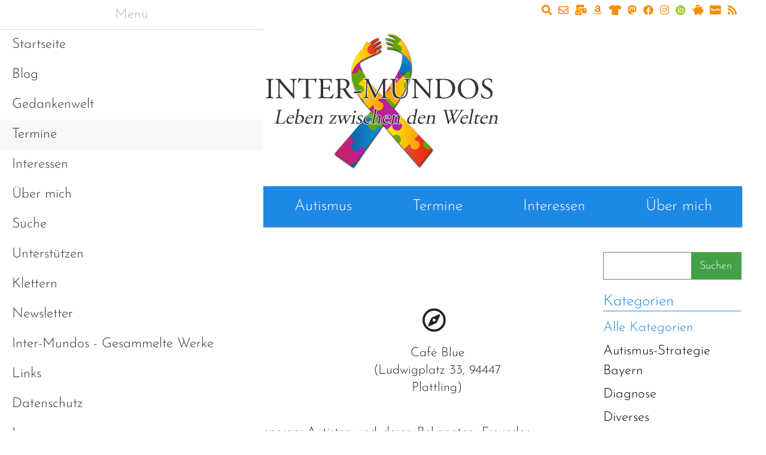

--- FILE ---
content_type: text/html; charset=UTF-8
request_url: https://files.inter-mundos.de/termindetails/asperger-freunde-29.html
body_size: 5601
content:
<!DOCTYPE html>
<html lang="de">
<head>
<meta charset="UTF-8">
<title>Asperger &amp; Freunde - Inter-Mundos</title>
<base href="https://files.inter-mundos.de/">
<meta name="robots" content="index,follow">
<meta name="description" content="Ungezwungener Stammtisch von Asperger-Autisten und deren Bekannten, Freunden und Verwandten. Jeder ist herzlich willkommen!">
<meta name="generator" content="Contao Open Source CMS">
<meta name="viewport" content="width=device-width,initial-scale=1.0">
<style>#right{width:350px}#container{padding-right:350px}</style>
<link rel="stylesheet" href="https://assets.inter-mundos.de/assets/css/layout.min.css,responsive.min.css,mmenu.css,mediabox-black.min.c...-c150ed14.css"><script src="https://assets.inter-mundos.de/assets/js/jquery.min.js,mootools.min.js,mmenu.js-cbb75ec1.js"></script><meta prefix="og: http://ogp.me/ns#" property="og:title" content="Asperger &amp; Freunde">
<meta prefix="og: http://ogp.me/ns#" property="og:type" content="article" />
<meta prefix="og: http://ogp.me/ns#" property="og:image" content="https://files.inter-mundos.de/files/theme_ts/design/logo-inter-mundos-social-slogan.png">
<meta prefix="og: http://ogp.me/ns#" property="og:image:type" content="image/png">
<meta prefix="og: http://ogp.me/ns#" property="og:image:width" content="1000">
<meta prefix="og: http://ogp.me/ns#" property="og:image:height" content="556">
<meta prefix="og: http://ogp.me/ns#" property="og:url" content="https://files.inter-mundos.de/termindetails/asperger-freunde-29.html">
<meta prefix="og: http://ogp.me/ns#" property="og:description" content="a:2:{s:4:&quot;unit&quot;;s:6:&quot;monday&quot;;s:5:&quot;value&quot;;s:5:&quot;first&quot;;}">
<meta prefix="og: http://ogp.me/ns#" property="og:site_name" content="Inter-Mundos">
<link type="application/rss+xml" rel="alternate" href="https://www-inter-mundos.de/share/inter-mundos-blog.xml" title="Inter-Mundos Blog"><link type="application/rss+xml" rel="alternate" href="https://inter-mundos.de/share/inter-mundos-kalender.xml" title="Inter-Mundos Kalender">
<script>var _paq=_paq||[];_paq.push(['trackPageView']);_paq.push(['enableLinkTracking']);(function(){var u='//piwik.tosit.de/';_paq.push(['setTrackerUrl',u+'piwik.php']);_paq.push(['setSiteId',18]);var d=document,g=d.createElement('script'),s=d.getElementsByTagName('script')[0];g.type='text/javascript';g.async=!0;g.defer=!0;g.src=u+'piwik.js';s.parentNode.insertBefore(g,s)})()</script>
<link rel="icon" type="image/png" href="favicon.png" />
<link rel="icon" sizes="192x192" href="favicon_192x192.png">
<link rel="icon" sizes="512x512" href="favicon_512x512.png">
<link rel="apple-touch-icon" href="favicon_192x192.png">
<meta name="theme-color" content="#ffb300">
<link rel="manifest" href="/manifest.min.json">
</head>
<body id="top">
<div id="wrapper">
<header id="header">
<div class="inside">
<div class="kontakt-icons">
<a href="suche.html" title="Inter-Mundos durchsuchen"><i class="fas fa-search"></i></a>
<a href="mailto:info@inter-mundos.de" title="info@inter-mundos.de" target="_blank"><i class="far fa-envelope"></i></a>
<a href="newsletter.html" title="Newsletter"><i class="fas fa-mail-bulk"></i></a>
<a href="https://www.amazon.de/Thomas-Schneider/e/B07BVXY4S3/ref=sr_ntt_srch_lnk_12?qid=1546791650&amp;sr=8-12" title="Thomas Schneider auf Amazon" target="_blank"><i class="fab fa-amazon"></i></a>
<a href="https://inter-mundos.myspreadshop.de/" title="Spreadshirt-Shop" target="_blank"><i class="fas fa-tshirt"></i></a>
<a rel="me" href="https://social.inter-mundos.de/@snck3rs" title="Inter-Mundos im Fediverse" target="_blank"><i class="fab fa-mastodon"></i></a>
<a href="https://www.facebook.com/intermundoslebenzwischendenwelten/" title="Inter-Mundos auf Facebook" target="_blank"><i class="fab fa-facebook"></i></a>
<a href="https://www.instagram.com/inter.mundos/" title="Inter-Mundos auf Instagram" target="_blank"><i class="fab fa-instagram"></i></a>
<a id="cy-effective-orcid-url" class="underline" href="https://orcid.org/0009-0003-8039-3077" target="orcid.widget" rel="me noopener noreferrer" style="vertical-align: top"><img src="[data-uri]" style="height: 16px; width: 16px; margin-top: -6px;" alt="ORCID iD icon"></a>
<a href="https://de.liberapay.com/Inter-Mundos/" title="Inter-Mundos per Liberapay spenden" target="_blank"><i class="fas fa-piggy-bank"></i></a>
<a href="https://www.paypal.com/cgi-bin/webscr?cmd=_s-xclick&amp;hosted_button_id=B5YNV6J57QCLU&amp;source=url" title="Inter-Mundos per Paypal spenden" target="_blank"><i class="fab fa-cc-paypal"></i></a>
<a href="https://inter-mundos.de/share/inter-mundos-blog.xml" title="Inter-Mundos RSS-Feed" target="_blank"><i class="fas fa-rss"></i></a>
</div>
<div id="logo">
<a href="https://files.inter-mundos.de" title="Inter-Mundos"><img src="https://files.inter-mundos.de/files/theme_ts/design/logo-inter-mundos-header-slogan.svg"  alt=""></a>
</div>
<div id="menu_button" class="mobile_only"><a href="#main_navigation"><i class="fa fa-bars"></i></a></div>
<!-- indexer::stop -->
<nav class="mod_navigation desktop_only block">
<a href="termindetails/asperger-freunde-29.html#skipNavigation1" class="invisible">Navigation überspringen</a>
<ul class="level_1">
<li class="first"><a href="blog.html" title="Blog" class="first">Blog</a></li>
<li class="no-sidebar"><a href="gedankenwelt.html" title="Gedankenwelt" class="no-sidebar">Gedankenwelt</a></li>
<li class="no-sidebar"><a href="autismus.html" title="Autismus" class="no-sidebar">Autismus</a></li>
<li class="trail"><a href="termine.html" title="Termine" class="trail">Termine</a></li>
<li class="no-sidebar"><a href="interessen.html" title="Interessen" class="no-sidebar">Interessen</a></li>
<li class="no_archive_menu last"><a href="ueber-mich.html" title="Über mich" class="no_archive_menu last">Über mich</a></li>
</ul>
<span id="skipNavigation1" class="invisible"></span>
</nav>
<!-- indexer::continue -->
<!-- indexer::stop -->
<nav class="mod_mmenuCustom" id="main_navigation">
<ul class="level_1">
<li class="first"><a href="startseite.html" title="Startseite" class="first">Startseite</a></li>
<li><a href="blog.html" title="Blog">Blog</a></li>
<li class="no-sidebar"><a href="gedankenwelt.html" title="Gedankenwelt" class="no-sidebar">Gedankenwelt</a></li>
<li class="trail"><a href="termine.html" title="Termine" class="trail">Termine</a></li>
<li class="no-sidebar"><a href="interessen.html" title="Interessen" class="no-sidebar">Interessen</a></li>
<li class="no_archive_menu"><a href="ueber-mich.html" title="Über mich" class="no_archive_menu">Über mich</a></li>
<li><a href="suche.html" title="Suche">Suche</a></li>
<li><a href="unterstuetzen.html" title="Meine Arbeit unterstützen">Unterstützen</a></li>
<li><a href="klettern.html" title="Klettern für Autisten">Klettern</a></li>
<li><a href="newsletter.html" title="Newsletter">Newsletter</a></li>
<li><a href="inter-mundos-gesammelte-werke.html" title="Inter-Mundos - Gesammelte Werke">Inter-Mundos - Gesammelte Werke</a></li>
<li class="no-sidebar"><a href="links.html" title="Links" class="no-sidebar">Links</a></li>
<li><a href="datenschutz.html" title="Datenschutz">Datenschutz</a></li>
<li class="no-sidebar last"><a href="impressum.html" title="Impressum" class="no-sidebar last">Impressum</a></li>
</ul>
</nav>
<!-- indexer::continue -->
</div>
</header>
<div id="container">
<main id="main">
<div class="inside">
<div class="mod_article block" id="article-24">
<div class="mod_eventreader block">
<div class="event layout_full block" itemscope itemtype="http://schema.org/Event">
<h1 itemprop="name">Asperger & Freunde</h1>
<p class="info"><time datetime="2019-06-21T19:30:00+02:00" itemprop="startDate">21.06.2019, 19:30 Uhr</time></p>
<p class="location" itemprop="location" itemscope itemtype="http://schema.org/Place">
<span class="location_address">
<span itemprop="name">Café Blue</span>
<br>(<span itemprop="address" itemscope itemtype="http://schema.org/PostalAddress">Ludwigplatz 33, 94447 Plattling</span>)
</span>
</p>
<div class="informations">
<div class="ce_text block">
<p>Ungezwungener Stammtisch von Asperger-Autisten und deren Bekannten, Freunden und Verwandten. Jeder ist herzlich willkommen!</p>
</div>
</div>
</div>
<!-- indexer::stop -->
<p class="back"><a href="javascript:history.go(-1)" title="Zurück">Zurück</a></p>
<!-- indexer::continue -->
</div>
</div>
</div>
</main>
<aside id="right">
<div class="inside">
<!-- indexer::stop -->
<div class="mod_search block">
<form action="suche.html" method="get">
<div class="formbody">
<div class="widget widget-text">
<label for="ctrl_keywords_2" class="invisible">Suchbegriffe</label>
<input type="search" name="keywords" id="ctrl_keywords_2" class="text" value="">
</div>
<div class="widget widget-submit">
<button type="submit" id="ctrl_submit_2" class="submit">Suchen</button>
</div>
</div>
</form>
</div>
<!-- indexer::continue -->
<!-- indexer::stop -->
<div class="mod_newscategories block">
<h3>Kategorien</h3>
<ul class="level_1">
<li class="reset active"><strong class="reset active">Alle Kategorien</strong></li>
<li class="news_category_4 category_4"><a href="blog/category/autismus-strategie-bayern.html" title="Autismus-Strategie Bayern" class="news_category_4 category_4" accesskey="">Autismus-Strategie Bayern</a></li>
<li class="news_category_3 category_3"><a href="blog/category/diagnose.html" title="Diagnose" class="news_category_3 category_3" accesskey="">Diagnose</a></li>
<li class="news_category_12 category_12"><a href="blog/category/diverses.html" title="Diverses" class="news_category_12 category_12" accesskey="">Diverses</a></li>
<li class="news_category_2 category_2"><a href="blog/category/emotionalität-empathie.html" title="Emotionalität/Empathie" class="news_category_2 category_2" accesskey="">Emotionalität/Empathie</a></li>
<li class="news_category_9 category_9"><a href="blog/category/filme-dokumentationen.html" title="Filme / Dokumentationen" class="news_category_9 category_9" accesskey="">Filme / Dokumentationen</a></li>
<li class="news_category_21 category_21"><a href="blog/category/freundschaft.html" title="Freundschaft" class="news_category_21 category_21" accesskey="">Freundschaft</a></li>
<li class="news_category_6 category_6"><a href="blog/category/hilfen.html" title="Hilfen" class="news_category_6 category_6" accesskey="">Hilfen</a></li>
<li class="news_category_1 category_1"><a href="blog/category/hochfunktionalität.html" title="Hochfunktionalität" class="news_category_1 category_1" accesskey="">Hochfunktionalität</a></li>
<li class="news_category_16 category_16"><a href="blog/category/klischees.html" title="Klischees" class="news_category_16 category_16" accesskey="">Klischees</a></li>
<li class="news_category_10 category_10"><a href="blog/category/kompensation.html" title="Kompensation" class="news_category_10 category_10" accesskey="">Kompensation</a></li>
<li class="news_category_18 category_18"><a href="blog/category/kurzbeiträge.html" title="Kurzbeiträge" class="news_category_18 category_18" accesskey="">Kurzbeiträge</a></li>
<li class="news_category_8 category_8"><a href="blog/category/overloads.html" title="Overloads / Reizüberflutung" class="news_category_8 category_8" accesskey="">Overloads / Reizüberflutung</a></li>
<li class="news_category_17 category_17"><a href="blog/category/politik.html" title="Politik" class="news_category_17 category_17" accesskey="">Politik</a></li>
<li class="news_category_19 category_19"><a href="blog/category/projekte.html" title="Projekte" class="news_category_19 category_19" accesskey="">Projekte</a></li>
<li class="news_category_20 category_20"><a href="blog/category/selbsthilfe.html" title="Selbsthilfe" class="news_category_20 category_20" accesskey="">Selbsthilfe</a></li>
<li class="news_category_5 category_5"><a href="blog/category/therapien.html" title="Therapien" class="news_category_5 category_5" accesskey="">Therapien</a></li>
<li class="news_category_11 category_11"><a href="blog/category/veranstaltungen.html" title="Veranstaltungen" class="news_category_11 category_11" accesskey="">Veranstaltungen</a></li>
<li class="news_category_23 category_23"><a href="blog/category/versorgung.html" title="Versorgung" class="news_category_23 category_23" accesskey="">Versorgung</a></li>
<li class="news_category_13 category_13"><a href="blog/category/wahrnehmung.html" title="Wahrnehmung" class="news_category_13 category_13" accesskey="">Wahrnehmung</a></li>
</ul>
</div>
<!-- indexer::continue -->
<a href="newsletter.html" class="button" title="zur Newsletter An-/Abmeldung"><i class="fas fa-mail-bulk"></i> Newsletter</a>
<!-- indexer::stop -->
<div class="mod_randomImage block">
<figure class="image_container">
<a href="inter-mundos-gesammelte-werke.html" target="_blank">
<picture>
<source srcset="https://files.inter-mundos.de/assets/images/3/Cover-Druck-Web-3d86b1e8.webp 230w, https://files.inter-mundos.de/assets/images/4/Cover-Druck-Web-bd027609.webp 115w, https://files.inter-mundos.de/assets/images/5/Cover-Druck-Web-3fc85fad.webp 345w, https://files.inter-mundos.de/assets/images/0/Cover-Druck-Web-e2135b57.webp 460w" sizes="(max-width: 600px) 100vw, 230px" type="image/webp" width="230" height="169">
<img src="https://files.inter-mundos.de/assets/images/8/Cover-Druck-Web-bb177afa.jpg" srcset="https://files.inter-mundos.de/assets/images/8/Cover-Druck-Web-bb177afa.jpg 230w, https://files.inter-mundos.de/assets/images/5/Cover-Druck-Web-462b8aab.jpg 115w, https://files.inter-mundos.de/assets/images/d/Cover-Druck-Web-61052e05.jpg 345w, https://files.inter-mundos.de/assets/images/e/Cover-Druck-Web-63fe3724.jpg 460w" sizes="(max-width: 600px) 100vw, 230px" width="230" height="169" alt="" loading="lazy">
</picture>
</a>
<figcaption class="caption">Inter-Mundos als Taschenbuch</figcaption>
</figure>
</div>
<!-- indexer::continue -->
<a href="beitraege-zum-download.html" class="button" title="zum PDF-Download der Beiträge"><i class="fas fa-file-pdf"></i> Beiträge als PDF herunterladen</a>
<!-- indexer::stop -->
<div class="mod_eventlist block">
<h2>Termine</h2>
<div class="event layout_upcoming upcoming even first last cal_1" itemscope itemtype="http://schema.org/Event">
<time datetime="2026-02-06T19:00:00+01:00" class="date" itemprop="startDate">06.02.2026, 19:00 Uhr</time><br>
<a href="termindetails/asperger-freunde-27.html?day=20260206&amp;times=1770400800,1770400800" itemprop="name" title="Asperger &amp; Freunde (Freitag, 06.02.2026, 19:00  Uhr)" itemprop="url" rel="lightbox[external 800 600]">Asperger & Freunde</a>
<br>
<span class="location" itemprop="location" itemscope itemtype="http://schema.org/Place">
<span class="location_address">
<span itemprop="name">Emporium</span>
(<span itemprop="address" itemscope itemtype="http://schema.org/PostalAddress">Ludwigplatz 14, 94447 Plattling</span>)
</span>
</span>
</div>
</div>
<!-- indexer::continue -->
</div>
</aside>
</div>
<footer id="footer">
<div class="inside">
<div id="overlay-buttons">
<div class="button support-me">
<a href="unterstuetzen.html" title="Meine Arbeit unterstützen"><i class="fas fa-hands-helping"></i></a>
</div>
<div class="button toplink initial">
<a href="termindetails/asperger-freunde-29.html#top"><i class="fas fa-chevron-up"></i></a>
</div>
</div>
<!-- indexer::stop -->
<nav class="mod_customnav block">
<a href="termindetails/asperger-freunde-29.html#skipNavigation7" class="invisible">Navigation überspringen</a>
<ul class="level_1">
<li class="no-sidebar first"><a href="links.html" title="Links" class="no-sidebar first">Links</a></li>
<li><a href="datenschutz.html" title="Datenschutz">Datenschutz</a></li>
<li class="no-sidebar last"><a href="impressum.html" title="Impressum" class="no-sidebar last">Impressum</a></li>
</ul>
<span id="skipNavigation7" class="invisible"></span>
</nav>
<!-- indexer::continue -->
<p id="copyright">© 2026 · Inter-Mundos | Leben zwischen den Welten · Thomas Schneider</p>            </div>
</footer>
</div>
<script src="https://assets.inter-mundos.de/assets/jquery-ui/js/jquery-ui.min.js?v=1.13.2"></script>
<script>jQuery(function($){$(document).accordion({heightStyle:'content',header:'.toggler',collapsible:!0,create:function(event,ui){ui.header.addClass('active');$('.toggler').attr('tabindex',0)},activate:function(event,ui){ui.newHeader.addClass('active');ui.oldHeader.removeClass('active');$('.toggler').attr('tabindex',0)}})})</script>
<script src="https://assets.inter-mundos.de/assets/mediabox/js/mediabox.min.js?v=1.5.5"></script>
<script>window.addEvent('domready',function(){var $=document.id;$$('a[data-lightbox]').mediabox({clickBlock:!1},function(el){return[el.href,el.title,el.getAttribute('data-lightbox')]},function(el){var data=this.getAttribute('data-lightbox').split(' ');return(this==el)||(data[0]&&el.getAttribute('data-lightbox').match(data[0]))});$('mbMedia').addEvent('swipe',function(e){(e.direction=='left')?$('mbNextLink').fireEvent('click'):$('mbPrevLink').fireEvent('click')})})</script>
<script src="https://assets.inter-mundos.de/assets/swipe/js/swipe.min.js?v=2.2.1"></script>
<script>(function(){var e=document.querySelectorAll('.content-slider, .slider-control'),c,i;for(i=0;i<e.length;i+=2){c=e[i].getAttribute('data-config').split(',');new Swipe(e[i],{'auto':parseInt(c[0]),'speed':parseInt(c[1]),'startSlide':parseInt(c[2]),'continuous':parseInt(c[3]),'menu':e[i+1]})}})()</script>
<script>(function(){var p=document.querySelector('p.error')||document.querySelector('p.confirm');if(p){p.scrollIntoView()}})()</script>
<script>document.addEventListener("DOMContentLoaded",function(){const menu=document.querySelector('#main_navigation');if(null!==menu&&0===menu.querySelectorAll('li.active').length){const trails=menu.querySelectorAll('li.trail');if(0<trails.length){trails.item(trails.length-1).classList.add('active')}}
new Mmenu('#main_navigation',{"navbar":{"title":"Men\u00fc"},"offCanvas":{"position":"left"},"theme":"white"},{"classNames":{"selected":"active"}})})</script>
<script src="files/theme_ts/js/elevator.min.js?v=ebc07395"></script><script src="files/theme_ts/js/menu_button.min.js?v=7c8dfc03"></script><script type="application/ld+json">
{
    "@context": "https:\/\/schema.org",
    "@graph": [
        {
            "@type": "WebPage"
        },
        {
            "@id": "#\/schema\/image\/d5f30911-11d0-11e9-a5fa-220000000091",
            "@type": "ImageObject",
            "caption": "Inter-Mundos als Taschenbuch",
            "contentUrl": "https:\/\/files.inter-mundos.de\/assets\/images\/8\/Cover-Druck-Web-bb177afa.jpg"
        }
    ]
}
</script>
<script type="application/ld+json">
{
    "@context": "https:\/\/schema.contao.org",
    "@graph": [
        {
            "@type": "Page",
            "fePreview": false,
            "groups": [],
            "noSearch": false,
            "pageId": 23,
            "protected": false,
            "title": "Asperger & Freunde"
        }
    ]
}
</script></body>
</html>

--- FILE ---
content_type: text/javascript
request_url: https://files.inter-mundos.de/files/theme_ts/js/menu_button.min.js?v=7c8dfc03
body_size: 202
content:
(function($){$(document).ready(function(){var offset=$("#menu_button").position().top;var position_top=20;$(window).scroll(function(){var scrollOffset=$(window).scrollTop();if(scrollOffset+position_top>offset){$("#menu_button").css("position","fixed");$("#menu_button").css("top",position_top+"px")}else{$("#menu_button").css("position","absolute");$("#menu_button").css("top",offset+"px")}})})})(jQuery);

--- FILE ---
content_type: image/svg+xml
request_url: https://files.inter-mundos.de/files/theme_ts/design/logo-inter-mundos-header-slogan.svg
body_size: 15938
content:
<?xml version="1.0" encoding="UTF-8"?>
<svg version="1.1" viewBox="0 0 450 250" xmlns="http://www.w3.org/2000/svg" xmlns:cc="http://creativecommons.org/ns#" xmlns:dc="http://purl.org/dc/elements/1.1/" xmlns:rdf="http://www.w3.org/1999/02/22-rdf-syntax-ns#" xmlns:xlink="http://www.w3.org/1999/xlink">
<defs>
<filter id="s">
<feGaussianBlur stdDeviation="3.3524922"/>
</filter>
<linearGradient id="b">
<stop stop-color="#e34b2d" offset="0"/>
<stop stop-color="#f1200b" offset="1"/>
</linearGradient>
<linearGradient id="c">
<stop stop-color="#c32070" offset="0"/>
<stop stop-color="#b01eb2" offset="1"/>
</linearGradient>
<linearGradient id="a">
<stop stop-color="#ffec13" offset="0"/>
<stop stop-color="#ff9a00" offset="1"/>
</linearGradient>
<linearGradient id="r" x1="491.46" x2="657.03" y1="818.23" y2="818.23" gradientTransform="matrix(1.0667 0 0 1.0667 -313.76 -314.43)" gradientUnits="userSpaceOnUse" xlink:href="#b"/>
<linearGradient id="q" x1="393.78" x2="582.7" y1="713.88" y2="713.88" gradientTransform="matrix(1.0667 0 0 1.0667 -313.76 -314.43)" gradientUnits="userSpaceOnUse">
<stop stop-color="#ffec13" offset="0"/>
<stop stop-color="#ff9a00" offset="1"/>
</linearGradient>
<linearGradient id="p" x1="392.84" x2="478.92" y1="626.3" y2="600.84" gradientTransform="matrix(1.0667 0 0 1.0667 -548.02 -83.627)" gradientUnits="userSpaceOnUse" xlink:href="#c"/>
<linearGradient id="o" x1="178.31" x2="355.3" y1="716.61" y2="716.61" gradientTransform="matrix(1.0667 0 0 1.0667 -313.76 -314.43)" gradientUnits="userSpaceOnUse">
<stop stop-color="#0965a4" offset="0"/>
<stop stop-color="#138ddf" offset="1"/>
</linearGradient>
<linearGradient id="n" x1="224.54" x2="460.53" y1="531.69" y2="637.76" gradientTransform="matrix(1.0667 0 0 1.0667 -313.76 -314.43)" gradientUnits="userSpaceOnUse">
<stop stop-color="#c32070" offset="0"/>
<stop stop-color="#b01eb2" offset="1"/>
</linearGradient>
<linearGradient id="m" x1="393.78" x2="582.7" y1="713.88" y2="713.88" gradientTransform="matrix(1.0667 0 0 1.0667 -539.43 -555.19)" gradientUnits="userSpaceOnUse" xlink:href="#a"/>
<linearGradient id="l" x1="618.5" x2="649.96" y1="799.08" y2="806.85" gradientTransform="matrix(-1.123 -.15674 .14726 -1.0551 530.07 1189.8)" gradientUnits="userSpaceOnUse" xlink:href="#b"/>
<linearGradient id="k" x1="252.03" x2="362.5" y1="220.31" y2="220.31" gradientTransform="matrix(1.0667 0 0 1.0667 -313.76 -314.43)" gradientUnits="userSpaceOnUse" xlink:href="#b"/>
<linearGradient id="j" x1="187.5" x2="347.86" y1="279.77" y2="279.77" gradientTransform="matrix(1.0667 0 0 1.0667 -313.76 -314.43)" gradientUnits="userSpaceOnUse" xlink:href="#a"/>
<linearGradient id="i" x1="188.82" x2="258.93" y1="339.33" y2="339.33" gradientTransform="matrix(1.0667 0 0 1.0667 -313.76 -314.43)" gradientUnits="userSpaceOnUse">
<stop stop-color="#c32070" offset="0"/>
<stop stop-color="#b01eb2" offset="1"/>
</linearGradient>
<linearGradient id="h" x1="377.33" x2="493.56" y1="424.94" y2="424.94" gradientTransform="matrix(1.0667 0 0 1.0667 -313.76 -314.43)" gradientUnits="userSpaceOnUse" xlink:href="#c"/>
<linearGradient id="g" x1="393.78" x2="582.7" y1="713.88" y2="713.88" gradientTransform="matrix(-1.0666 -.0076866 .0076866 -1.0666 710.54 976.5)" gradientUnits="userSpaceOnUse" xlink:href="#a"/>
<linearGradient id="f" x1="440.5" x2="529.11" y1="232.71" y2="232.71" gradientTransform="matrix(1.0667 0 0 1.0667 -313.76 -314.43)" gradientUnits="userSpaceOnUse" xlink:href="#a"/>
<linearGradient id="e" x1="178.31" x2="299.14" y1="716.61" y2="732.83" gradientTransform="matrix(.085452 -1.0632 1.0632 .085452 -587.11 219.72)" gradientUnits="userSpaceOnUse">
<stop stop-color="#0965a4" offset="0"/>
<stop stop-color="#138ddf" offset="1"/>
</linearGradient>
<linearGradient id="d" x1="408.45" x2="432.21" y1="141.15" y2="150.89" gradientTransform="matrix(1.0667 0 0 1.0667 -313.76 -314.43)" gradientUnits="userSpaceOnUse" xlink:href="#a"/>
</defs>
<metadata>
<rdf:RDF>
<cc:Work rdf:about="">
<dc:format>image/svg+xml</dc:format>
<dc:type rdf:resource="http://purl.org/dc/dcmitype/StillImage"/>
<dc:title/>
</cc:Work>
</rdf:RDF>
</metadata>
<g transform="translate(0 -872.52)" opacity=".99">
<g transform="matrix(.27041 0 0 .27041 214.47 965.55)" filter="url(#s)" opacity=".99">
<path d="m260.99 343.99-89.609 88.252 93.273 107.38 83.344-106.13z"/>
<path d="m150.11 227.2-82.919 83.366 104.35 121.86 32.262-30.647c7.6646-7.2809 1.6813 9.6304 10.362 21.415 8.5115 11.554 32.123 13.771 41.165 6.1112l2.7006-2.2877c10.243-11.887 13.621-21.777 7.8982-33.984-6.9792-11.736-35.773-17.076-28.921-23.335l24.169-25.432z"/>
<path d="m339.85 425.1a30.248 29.867 0 0 1-42.195-1.393 30.248 29.867 0 0 1 0.31586-41.685"/>
<path d="m-85.601 461.36-57.143 81.81-17.266-12.819 70.98-70.61z"/>
<path d="m-162.64 348.16-96.825 112.5 101.93 71.529 16.4-16.667c6.1995-6.2988 3.2761 4.3796 7.2007 15.031l28.632-40.997c-3.3675-2.1039-4.8712-4.0888-2.6323-6.1337l20.533-19.467 16.983-24.304z"/>
<path d="m26.147 303.09-81.669-80.504-107.12 125.58 25.483 25.517c7.4702 7.4803-0.22092 7.8184-10.855 17.876-10.426 9.8612-6.6898 33.947 2.0188 41.985l2.6009 2.4004c13.051 8.7117 23.212 11.326 34.628 4.1524 10.794-8.3626 7.6304-29.405 14.68-23.37l23.612 23.004z"/>
<path d="m118.07 161.03-69.646-66.763-103.99 128.38 21.43 21.84c7.4042 7.5456 0.53333 8.8959-10.101 18.954-10.426 9.8612-6.6898 33.947 2.0188 41.985l2.6009 2.4004c13.051 8.7117 23.28 10.854 34.695 3.681 10.794-8.3626 8.7618-29.594 15.812-23.559l15.245 15.162z"/>
<path d="m35.428 103.43-79.361 78.065 111.16 129.15 25.881-25.932c7.4678-7.4827 1.6813 9.6303 10.362 21.415 8.5115 11.554 32.123 13.771 41.165 6.1112l2.7006-2.2877c10.243-11.887 13.621-21.777 7.8982-33.984-6.9792-11.736-35.773-17.076-28.921-23.335l24.169-25.028z"/>
<path transform="rotate(182.96)" d="m-119.52-344.96a30.248 29.867 0 0 1-29.633 7.1307 30.248 29.867 0 0 1-20.857-21.974 30.248 29.867 0 0 1 9.1263-28.736"/>
<path d="m-68.903-17.176-66.689 65.116s4.9424 11.656 12.872 27.002c7.9298 15.346 29.941 47.78 37.504 58.227 7.5629 10.448 41.187 48.212 41.187 48.212l22.357-20.742c7.7499-7.1901 1.4908 10.011 10.172 21.796 8.5115 11.554 32.123 13.771 41.165 6.1112l2.7006-2.2877c10.243-11.887 13.621-21.777 7.8982-33.984-6.9792-11.736-35.583-17.457-28.73-23.716l23.979-25.051-52.746-57.109s-16.586-18.498-25.959-29.093c-9.3733-10.596-25.709-34.481-25.709-34.481z"/>
<path d="m-96.897 116.3 8.025 11.725 2.0333 2.9 1.9333 2.6667 1.8667 2.4667 4.5667 5.6 2.1333 2.6 0.80417 0.9125c0.07317-6.2232-1.7707-12.452-5.7708-17.879-4.0362-5.4765-9.5056-9.16-15.592-10.992z"/>
<path d="m-53.834-141.63-30.17-46.871 33.604-28.89 10.034-10.169c4.9167-5.1652 11.056-8.571 17.038-12.324l10.107-5.7149 7.5238-3.8095c5.025-2.5058 9.8096-3.7133 15.243-4.8571 2.2715-0.45433 4.6961-0.24149 5.9952 1.3333 0.75781 1.1865 0.63343 1.3832-0.09525 2.4762l-5.0476 3.8095-7.9048 5.0476-9.0476 5.9048-7.1429 5.1428-7.8095 6.0952-4.8571 4.4762-3.0476 2.9524-1.9048 1.619c-1.778 2.2485-2.1004 4.3537-0.94854 6.1953 2.1099 0.2686 4.2972 0.0302 6.2819-0.57621l6.7619-3.9048 11.429-6.381c7.886-4.7676 16.09-8.868 24.381-12.857l4.2857-1.7143c2.9316-0.28081 4.5398-0.79836 6.5762 1.2381 1.3211 4.0486-0.48096 5.3844-3.4334 7.9048l-9.4286 5.9048c-6.536 4.1467-13.089 8.1059-19.333 12.667l-7.4286 5.7143c-2.9126 2.4814-5.0015 4.9005-5.1429 8.381 1.3334 2.9913 2.6553 2.7639 5.6191 2.2857 4.8695-2.2271 9.613-4.7094 14.381-7.1428 5.8523-2.4766 11.544-5.2825 17.238-8.0952l7.1429-3.2381c2.7912-0.80121 4.1289-0.55949 6 1.4286 1.709 7.7156-32.553 24.138-38.381 27.143l-4 2.4762c-2.7454 2.4424-2.4137 3.6647-1.2371 6.7667 3.0379 2.0806 5.4017 2.0062 8.6657 0.9476l7.5238-2.7619 7.0476-3.0476 6.1905-2.6667 3.6191-1.2381 3.619-0.76191c1.9857 0.0149 2.9142 0.81262 4.381 2 1.1158 5.7475-5.6654 7.5946-9.9048 9.7143l-7.1429 3.2381-42.381 19.429-21.429 8.9524z"/>
<path d="m-140.47-107.8-1.7 4.0333-4.5333 15.2-3.3333 14.8-2.4 16.933-0.4 8.5333 0.2 19 0.4 9.0667 1.4 13.467 2.4667 12.733 3.3333 11.933 5.8667 19.933 3.6 10.167 4.1667 9.2333 3.8667 8.0667 5.1 10.167 3.2667 5.8667 4.5 7.5667 1.3 2.0333c8.6679 1.4513 17.701 0.13656 22.533-4l2.7-2.3c10.181-11.94 13.519-21.856 7.7333-34.033-7.0399-11.7-35.687-17.273-28.867-23.567l41.367-42.767-43.033-67.333s-18.039-13.963-29.533-24.733z"/>
<path d="m-152.71-36.21-0.0592-4.8038-0.0671-12.961 2.4762-17.714 0.30914-2.0628 0.16854-0.91245 1.2044-5.1973 1.4852-6.9694 2.3565-9.239 2.59-7.7808 4.8386-12.219c6.0769-16.588 16.206-30.312 26.286-44.571l20.381-24.19 6.6667-8.381 6.4762-12.19 8.1905-14.286c3.5675-5.2505 6.3157-11.419 12.571-11.81 4.9022 1.6054 4.6136 6.943 4.1905 10.476 0 0-1.502 4.0028-0.57142 4.7619 0.93058 0.75907 2.2857-0.7619 2.2857-0.7619 3.6835-3.2518 6.5989-7.429 10.485-10.447l10.828 10.629-1.7322 1.4905c-6.0474 2.998-13.869 10.164-18.247 15.089-4.5937 5.8305-5.679 11.098-5.9048 18.095-0.56549 7.6685 1.9862 12.167 5.7143 18.476 13.144 17.582 40.698 9.8077 49.905-2.4762l2.5677-5.7765 7.8058-3.1834 7.7723 7.1729-5.7648 2.7393-15.619 7.8095-26.667 11.619-21.524 9.5238-24.381 11.619-15.429 8.1905-12 9.3333-44 64.381-5.1428 6.5714z"/>
<path d="m-103.11-107.13c-13.387 8.3107-23.601 21.926-31.629 32.596-8.0341 11.867-12.792 25.095-17.972 38.332 8.6978 3.7051 18.6 1.1953 26.139-0.8982 12.462-4.9624 10.619-21.873 18.333-23.967 7.6328-1.758 27.9 25.883 27.9 25.883l-9.2667-19.55-9.7-23.633s-3.2531-8.6755-3.8333-12.567c-0.58028-3.8911-0.37712-10.467-0.37712-10.467z"/>
<path d="m48.409 94.283 15.714-23.057 16.756-25.437s-3.2611 9.3307 19.962-30.236c23.223-39.567 24.485-42.775 36.392-66.279l28.312 28.345 8.0805 24.923-86.738 84.099-32.051 8.6738z"/>
<path d="m165.43-22.505-41.071 42.333c-7.3583 7.5904-5.204-6.253-13.8-18.1-0.45738-0.63037-0.37983-0.65425-0.92181-1.2301l-8.8782 15.063-20.367 30.967c5.9932 3.1134 10.006 5.7674 6.9333 8.5333l-38.929 39.233 69.667 66.733 20.833-31.6 13.6-21.6 8-12.267 7.4667-12.8 9.8667-20.267 10.667-23.2s4.9204-11.674 6.6667-16.267c1.7463-4.5925 4.5-12.2 4.5-12.2z"/>
<path d="m216.03-71.205-50.6 48.7 21.633 21.5c7.4996 7.4509 0.5341 8.9089-10.1 18.967-10.426 9.8612-6.7086 33.929 2 41.967l0.0333 0.03328 8.1-17.733 6.1333-13.2 3.5-9.2333 5.1667-14.7 5.8-17.267 4.5333-20.8 3.4667-21.6 0.53333-13.6-0.2-3.0333z"/>
<path d="m149.37-168.5-5.3695-4.291-15.77-16.723-9.6-9.6-1.0667-28.8 16-17.067 14.533-0.66668 7.3669 3.7816 2.8201 3.4788 5.013 6.3397 7.2 10.267 7.4667 12.133 7.7333 15.467 7.7333 17.467 7.2 18.4 5.7333 16.8 4.6667 19.092 4.2687 28.208-53.636-64.832s0.11817-1.1043-0.16589-1.4848c-0.0891-0.11931-0.36098-0.26317-0.36098-0.26317l-7.8725-5.4212z"/>
<path d="m161.66-159.07-0.0999 7.1667-0.8 20.4-2 16.933-2.9333 16.267-4 15.2s-2.216 8.9109-5.7333 16.4c-3.5173 7.4891-5.8865 10.944-9.0333 16.3l28.333 28 27.767-24.933c7.8612-7.0683 7.7598 0.82767 16.933 12.233 0.63151 0.78516 1.3613 1.4737 2.1333 2.1333l3.4667-21.6 0.53334-13.6-0.93334-26.067s-1.8617-3.0755-14.826-24.052c-12.964-20.976-38.807-40.782-38.807-40.782z"/>
<path d="m80.761-279.74-5.5667 0.3c-3.2664 1.0787-7.4025 2.6642-3.6 5l7.1 2.1667 8.3 2.3333c11.926 4.2449 24.704 11.559 31.867 20.467 1.4218 2.4622 2.5341 3.3546 0.37336 5.361-3.5095 1.1526-6.3786 0.68233-10.007 0.57239l-6.7-1.8667-9.8-3.1333-8.2-2.1667-8.9667-1.6-6.9667-0.83333-6.7-0.76667-5.2667-0.2c-1.5628 0.46179-2.0078 0.88387-2.6333 2.2667-0.06539 1.5973 0.35964 1.964 1.5 2.9333l3.4 1.1333 8.7667 1.8 8.6667 2.3333c6.7646 1.1043 12.766 4.2442 18.967 7l8.7667 4.4333c2.9826 1.3863 5.2172 3.1576 7.3333 5.5667 1.1981 1.9549 1.5207 3.8909 1.8 6.1-0.7641 2.1138-2.1117 1.7132-4.1667 1.9-2.7311-0.0249-5.2233-0.71689-7.8-1.5l-7.2667-2.5667-7.4667-2.5333-7.0667-2.2667-7.9-1.7-4.9-1.0333-3.4 0.36666c-1.9789 0.57105-2.414 1.2461-3.6676 2.7505-0.33332 3.4801 0.6983 4.3738 3.5676 5.8495l6.8 1.8667 8 2.4667 7.6333 2.3667 8.0333 3.1 6.5 3.1 2.3333 1.4333c2.0582 1.8927 2.5667 2.9575 2.5667 5.5667-0.25223 1.9557-1.1073 2.7495-2.4667 4.0333-1.7742 1.2287-3.7603 0.89989-5.8333 0.93333l-9.1619-0.91618c-6.2833-1.3712-12.169-1.1495-18.556-1.2342-2.0829 0.5372-4.5808 0.95424-5.2819 2.5515-0.07168 1.9947 0.09589 2.7416 1.5 3.9657l3.0333 1.0333 6.9667 0.93334 17.333 1.8333 16.8 2.7 11.4 3.7667 11.567 4.3667 10.933 5.5 6.3667 3.5333c8.7306-12.518 11.006-22.534 4.2667-33.967-8.0529-11.027-29.333-9.6241-23.1-16.5l24.7-23.033-4.1667-4.6667-9.0667-7.9333-9.4333-6.7667-8.4-5.4-11.767-5.8333-8.3564-3.0067-0.71026-0.19332-8.8333-2.3667-8.1333-1.4-5.8333-0.3z"/>
<path d="m73.994-279.15 1.4047-0.35402 4.0953-0.21264 3.0299-0.0493 4.3701 0.34923 6.7244 1.0773 5.209 1.356 5.4292 1.5042-2.4292 1.2958c-9.6883 3.0649-19.039 1.3438-27.467-2.1333-1.5542-1.298-1.531-1.3161-0.36667-2.8333z"/>
</g>
<g transform="matrix(.27041 0 0 .27041 203.44 932.26)">
<path d="m300.07 460.53-89.609 88.252 93.273 107.38 83.344-106.13z" fill="url(#r)"/>
<path d="m189.19 343.75-82.919 83.366 104.35 121.86 32.262-30.647c7.6646-7.2809 1.6813 9.6304 10.362 21.415 8.5115 11.554 32.123 13.771 41.165 6.1112l2.7006-2.2877c10.243-11.887 13.621-21.777 7.8982-33.984-6.9792-11.736-35.773-17.076-28.921-23.335l24.169-25.432z" fill="url(#q)"/>
<path d="m378.93 541.65a30.248 29.867 0 0 1-42.195-1.393 30.248 29.867 0 0 1 0.31586-41.685" fill="#62a603"/>
<path d="m-46.523 577.9-57.143 81.81-17.266-12.819 70.98-70.61z" fill="#0965a4"/>
<path d="m-123.56 464.7-96.825 112.5 101.93 71.529 16.4-16.667c6.1995-6.2988 3.2761 4.3796 7.2007 15.031l28.632-40.997c-3.3675-2.1039-4.8712-4.0888-2.6323-6.1337l20.533-19.467 16.983-24.304z" fill="url(#p)"/>
<path d="m65.225 419.63-81.669-80.504-107.12 125.58 25.483 25.517c7.4702 7.4803-0.22092 7.8184-10.855 17.876-10.426 9.8612-6.6898 33.947 2.0188 41.985l2.6009 2.4004c13.051 8.7117 23.212 11.326 34.628 4.1524 10.794-8.3626 7.6304-29.405 14.68-23.37l23.612 23.004z" fill="url(#o)"/>
<path d="m157.15 277.57-69.646-66.763-103.99 128.38 21.43 21.84c7.4042 7.5456 0.53333 8.8959-10.101 18.954-10.426 9.8612-6.6898 33.947 2.0188 41.985l2.6009 2.4004c13.051 8.7117 23.28 10.854 34.695 3.681 10.794-8.3626 8.7618-29.594 15.812-23.559l15.245 15.162z" fill="#62a603"/>
<path d="m74.505 219.98-79.361 78.065 111.16 129.15 25.881-25.932c7.4678-7.4827 1.6813 9.6303 10.362 21.415 8.5115 11.554 32.123 13.771 41.165 6.1112l2.7006-2.2877c10.243-11.887 13.621-21.777 7.8982-33.984-6.9792-11.736-35.773-17.076-28.921-23.335l24.169-25.028z" fill="url(#n)"/>
<path transform="rotate(182.96)" d="m-164.56-459.34a30.248 29.867 0 0 1-29.633 7.1307 30.248 29.867 0 0 1-20.857-21.974 30.248 29.867 0 0 1 9.1263-28.736" fill="#62a603"/>
<path d="m-29.825 99.368-66.689 65.116s4.9424 11.656 12.872 27.002c7.9298 15.346 29.941 47.78 37.504 58.227 7.5629 10.448 41.187 48.212 41.187 48.212l22.357-20.742c7.7499-7.1901 1.4908 10.011 10.172 21.796 8.5115 11.554 32.123 13.771 41.165 6.1112l2.7006-2.2877c10.243-11.887 13.621-21.777 7.8982-33.984-6.9792-11.736-35.583-17.457-28.73-23.716l23.979-25.051-52.746-57.109s-16.586-18.498-25.959-29.093c-9.3733-10.596-25.709-34.481-25.709-34.481z" fill="url(#m)"/>
<path d="m-57.82 232.85 8.025 11.725 2.0333 2.9 1.9333 2.6667 1.8667 2.4667 4.5667 5.6 2.1333 2.6 0.80417 0.9125c0.07317-6.2232-1.7707-12.452-5.7708-17.879-4.0362-5.4765-9.5056-9.16-15.592-10.992z" fill="url(#l)"/>
<path d="m-14.756-25.083-30.17-46.871 33.604-28.89 10.034-10.169c4.9167-5.1653 11.056-8.571 17.038-12.324l10.107-5.7149 7.5238-3.8095c5.025-2.5058 9.8096-3.7133 15.243-4.8571 2.2715-0.45433 4.6961-0.24148 5.9952 1.3333 0.75781 1.1865 0.63343 1.3832-0.09525 2.4762l-5.0476 3.8095-7.9048 5.0476-9.0476 5.9048-7.1429 5.1428-7.8095 6.0952-4.8571 4.4762-3.0476 2.9524-1.9048 1.619c-1.778 2.2485-2.1004 4.3537-0.94854 6.1953 2.1099 0.2686 4.2972 0.03019 6.2819-0.57621l6.7619-3.9048 11.429-6.381c7.886-4.7676 16.09-8.868 24.381-12.857l4.2857-1.7143c2.9316-0.28081 4.5398-0.79836 6.5762 1.2381 1.3211 4.0486-0.48096 5.3844-3.4334 7.9048l-9.4286 5.9048c-6.536 4.1467-13.089 8.1059-19.333 12.667l-7.4286 5.7143c-2.9126 2.4814-5.0015 4.9005-5.1429 8.381 1.3334 2.9913 2.6553 2.7639 5.619 2.2857 4.8695-2.2271 9.613-4.7094 14.381-7.1428 5.8523-2.4766 11.544-5.2825 17.238-8.0952l7.1429-3.2381c2.7912-0.80121 4.1289-0.55949 6 1.4286 1.709 7.7156-32.553 24.138-38.381 27.143l-4 2.4762c-2.7454 2.4424-2.4138 3.6647-1.2371 6.7667 3.0379 2.0806 5.4017 2.0062 8.6657 0.94759l7.5238-2.7619 7.0476-3.0476 6.1905-2.6667 3.6191-1.2381 3.6191-0.76191c1.9857 0.01493 2.9142 0.81262 4.3809 2 1.1158 5.7475-5.6654 7.5946-9.9048 9.7143l-7.1429 3.2381-42.381 19.429-21.429 8.9524z" fill="url(#k)"/>
<path d="m-101.39 8.7383-1.7 4.0333-4.5333 15.2-3.3333 14.8-2.4 16.933-0.4 8.5333 0.2 19 0.4 9.0667 1.4 13.467 2.4667 12.733 3.3333 11.933 5.8667 19.933 3.6 10.167 4.1667 9.2333 3.8667 8.0667 5.1 10.167 3.2667 5.8667 4.5 7.5667 1.3 2.0333c8.6679 1.4513 17.701 0.13655 22.533-4l2.7-2.3c10.181-11.94 13.519-21.856 7.7333-34.033-7.0399-11.7-35.687-17.273-28.867-23.567l41.367-42.767-43.033-67.333s-18.039-13.963-29.533-24.733z" fill="#62a603"/>
<path d="m-113.64 80.333-0.0592-4.8038-0.0671-12.961 2.4762-17.714 0.30914-2.0628 0.16854-0.91245 1.2044-5.1973 1.4852-6.9694 2.3565-9.239 2.59-7.7808 4.8386-12.219c6.0769-16.588 16.206-30.312 26.286-44.571l20.381-24.19 6.6667-8.3809 6.4762-12.19 8.1905-14.286c3.5675-5.2505 6.3157-11.419 12.571-11.81 4.9022 1.6054 4.6136 6.943 4.1905 10.476 0 0-1.502 4.0028-0.57142 4.7619 0.93058 0.75907 2.2857-0.7619 2.2857-0.7619 3.6835-3.2518 6.5989-7.429 10.485-10.447l10.828 10.629-1.7321 1.4905c-6.0474 2.998-13.869 10.164-18.247 15.089-4.5937 5.8305-5.679 11.098-5.9048 18.095-0.56549 7.6685 1.9862 12.167 5.7143 18.476 13.144 17.582 40.698 9.8077 49.905-2.4762l2.5677-5.7765 7.8058-3.1834 7.7723 7.1729-5.7648 2.7393-15.619 7.8095-26.667 11.619-21.524 9.5238-24.381 11.619-15.429 8.1905-12 9.3333-44 64.381-5.1428 6.5714z" fill="url(#j)"/>
<path d="m-64.032 9.4091c-13.387 8.3107-23.601 21.926-31.629 32.596-8.0341 11.867-12.792 25.095-17.972 38.332 8.6978 3.7051 18.6 1.1953 26.139-0.8982 12.462-4.9624 10.619-21.873 18.333-23.967 7.6328-1.758 27.9 25.883 27.9 25.883l-9.2667-19.55-9.7-23.633s-3.2531-8.6755-3.8333-12.567c-0.58028-3.8911-0.37712-10.467-0.37712-10.467z" fill="url(#i)"/>
<path d="m87.486 210.83 15.714-23.056 16.756-25.437s-3.2611 9.3307 19.962-30.236c23.223-39.567 24.485-42.775 36.392-66.279l28.312 28.345 8.0804 24.923-86.738 84.099-32.051 8.6738z" fill="url(#h)"/>
<path d="m204.51 94.038-41.071 42.333c-7.3583 7.5904-5.204-6.253-13.8-18.1-0.45739-0.63037-0.37983-0.65425-0.92182-1.2302l-8.8782 15.063-20.367 30.967c5.9932 3.1134 10.006 5.7674 6.9333 8.5333l-38.929 39.233 69.667 66.733 20.833-31.6 13.6-21.6 8-12.267 7.4667-12.8 9.8667-20.267 10.667-23.2s4.9204-11.674 6.6667-16.267c1.7463-4.5925 4.5-12.2 4.5-12.2z" fill="url(#g)"/>
<path d="m255.11 45.338-50.6 48.7 21.633 21.5c7.4996 7.4509 0.5341 8.9089-10.1 18.967-10.426 9.8612-6.7086 33.929 2 41.967l0.0333 0.0333 8.1-17.733 6.1333-13.2 3.5-9.2333 5.1667-14.7 5.8-17.267 4.5333-20.8 3.4667-21.6 0.53333-13.6-0.2-3.0333z" fill="#62a603"/>
<path d="m188.44-51.962-5.3695-4.291-15.77-16.723-9.6-9.6-1.0667-28.8 16-17.067 14.533-0.66668 7.3669 3.7816 2.8201 3.4788 5.013 6.3397 7.2 10.267 7.4667 12.133 7.7333 15.467 7.7333 17.467 7.2 18.4 5.7333 16.8 4.6667 19.092 4.2687 28.208-53.636-64.832s0.11818-1.1043-0.16589-1.4848c-0.0891-0.11932-0.36098-0.26318-0.36098-0.26318l-7.8725-5.4212z" fill="url(#f)"/>
<path d="m200.74-42.528-0.1 7.1667-0.8 20.4-2 16.933-2.9333 16.267-4 15.2s-2.216 8.9109-5.7333 16.4c-3.5173 7.4891-5.8865 10.944-9.0333 16.3l28.333 28 27.767-24.933c7.8612-7.0683 7.7598 0.82767 16.933 12.233 0.6315 0.78516 1.3613 1.4737 2.1333 2.1333l3.4667-21.6 0.53333-13.6-0.93333-26.067s-1.8617-3.0755-14.826-24.052c-12.964-20.976-38.807-40.782-38.807-40.782z" fill="url(#e)"/>
<path d="m119.84-163.2-5.5667 0.3c-3.2664 1.0787-7.4025 2.6642-3.6 5l7.1 2.1667 8.3 2.3333c11.926 4.2449 24.704 11.559 31.867 20.467 1.4218 2.4622 2.5341 3.3546 0.37336 5.361-3.5095 1.1525-6.3786 0.68232-10.007 0.57238l-6.7-1.8667-9.8-3.1333-8.2-2.1667-8.9667-1.6-6.9667-0.83333-6.7-0.76667-5.2667-0.2c-1.5628 0.46179-2.0078 0.88387-2.6333 2.2667-0.06539 1.5973 0.35964 1.964 1.5 2.9333l3.4 1.1333 8.7667 1.8 8.6667 2.3333c6.7646 1.1043 12.766 4.2442 18.967 7l8.7667 4.4333c2.9826 1.3863 5.2172 3.1576 7.3333 5.5667 1.1981 1.9549 1.5207 3.8909 1.8 6.1-0.76409 2.1138-2.1117 1.7132-4.1667 1.9-2.7311-0.0249-5.2233-0.71688-7.8-1.5l-7.2667-2.5667-7.4667-2.5333-7.0667-2.2667-7.9-1.7-4.9-1.0333-3.4 0.36667c-1.9789 0.57105-2.414 1.2461-3.6676 2.7505-0.33332 3.4801 0.6983 4.3739 3.5676 5.8495l6.8 1.8667 8 2.4667 7.6333 2.3667 8.0333 3.1 6.5 3.1 2.3333 1.4333c2.0582 1.8927 2.5667 2.9575 2.5667 5.5667-0.25222 1.9557-1.1073 2.7495-2.4667 4.0333-1.7742 1.2287-3.7603 0.89989-5.8333 0.93333l-9.1619-0.91618c-6.2833-1.3712-12.169-1.1495-18.556-1.2342-2.0829 0.5372-4.5808 0.95424-5.2819 2.5515-0.0717 1.9947 0.0959 2.7416 1.5 3.9657l3.0333 1.0333 6.9667 0.93333 17.333 1.8333 16.8 2.7 11.4 3.7667 11.567 4.3667 10.933 5.5 6.3667 3.5333c8.7306-12.518 11.006-22.534 4.2667-33.967-8.0529-11.027-29.333-9.6241-23.1-16.5l24.7-23.033-4.1667-4.6667-9.0667-7.9333-9.4333-6.7667-8.4-5.4-11.767-5.8333-8.3564-3.0067-0.71026-0.19332-8.8333-2.3667-8.1333-1.4-5.8333-0.3z" fill="#62a603"/>
<path d="m113.07-162.61 1.4047-0.35402 4.0953-0.21264 3.0299-0.0493 4.3701 0.34924 6.7244 1.0773 5.209 1.356 5.4292 1.5042-2.4292 1.2958c-9.6883 3.0649-19.039 1.3438-27.467-2.1333-1.5542-1.298-1.531-1.3161-0.36667-2.8333z" fill="url(#d)"/>
</g>
<g fill="#fff" opacity=".99" stroke="#fff" stroke-width="1.8565" aria-label="INTER-MUNDOS">
<path d="m33.785 988.16c0 5.1836-0.0978 5.8682-2.983 6.2105l-1.2225 0.1467c-0.29341 0.29341-0.19561 1.0758 0.0978 1.2226 2.4451-0.0978 4.1078-0.14671 6.1616-0.14671 1.9561 0 3.6187 0.0489 6.0638 0.14671 0.29341-0.14671 0.39122-1.0269 0.0978-1.2226l-1.2225-0.1467c-2.8852-0.34232-2.983-1.0269-2.983-6.2105v-17.409c0-5.1836 0.0978-6.0149 2.983-6.2594l1.2225-0.0978c0.29341-0.1956 0.19561-1.0758-0.0978-1.2225-2.4451 0.0978-4.1078 0.1467-6.0638 0.1467-2.0539 0-3.7165-0.0489-6.1616-0.1467-0.29341 0.1467-0.39122 1.0269-0.0978 1.2225l1.2225 0.0978c2.8852 0.24451 2.983 1.0758 2.983 6.2594z"/>
<path d="m76.618 975.59c0-2.2495-0.0978-8.3133 0.73353-10.074 0.19561-0.39122 1.1736-0.78243 2.7385-1.0269l0.68463-0.0978c0.29341-0.29341 0.29341-0.97804-0.0978-1.2225-1.6627 0.0978-2.9341 0.1467-5.0369 0.1467-1.8583 0-3.5209-0.0489-5.7704-0.1467-0.39122 0.1467-0.44012 0.92913-0.0978 1.2225l0.83133 0.0978c1.9561 0.24451 2.7385 0.53792 3.0319 0.97803 0.92914 1.4671 0.97804 7.8243 0.97804 10.123v10.465c0 1.0269 0 1.8094-0.19561 2.0539h-0.0978c-2.2984-2.3473-4.6946-5.0858-8.0688-8.8512l-4.7435-5.3303c-1.6138-1.8094-7.3842-8.2644-8.3622-10.758-0.63572 0.0978-1.4671 0.1467-2.2495 0.1467-0.88023 0-3.472 0-5.5259-0.1467-0.39122 0.1956-0.39122 0.92913-0.0978 1.2225l0.83133 0.0978c1.1736 0.1467 2.3473 0.48902 3.0319 1.1736 1.0269 1.1247 1.0758 2.1517 1.0758 3.5209v14.133c0 2.3473 0.0489 8.3133-0.63572 10.074-0.24451 0.53792-1.0269 0.83133-2.1517 0.97804l-1.3204 0.1467c-0.29341 0.29341-0.24451 0.97804 0.0978 1.2226 1.7116-0.0978 3.0319-0.14671 5.0858-0.14671 1.8094 0 3.5209 0.0489 5.7215 0.14671 0.34231-0.24451 0.39122-0.83133 0.0978-1.2226l-1.516-0.1467c-1.2225-0.0978-2.2006-0.39122-2.494-0.92914-0.83133-1.4671-0.88023-7.8243-0.88023-10.123v-10.661c0-1.4671 0.0489-2.5918 0.24451-3.1786h0.0978c1.0269 1.0758 4.3523 5.0858 5.6726 6.6018l11.345 12.91c4.2545 4.8413 5.6726 6.5528 6.2594 7.3842 0.53792 0 0.83133-0.24451 0.92914-0.53792-0.14671-1.2714-0.14671-7.0908-0.14671-8.5578z"/>
<path d="m100.35 966.5c0-1.6138-0.0489-1.6627 1.4182-1.6627h3.472c2.6896 0 4.5479 0.39121 5.6726 1.2226 0.73353 0.53792 1.0758 2.3473 1.2226 3.5698 0.24451 0.29342 1.0758 0.29342 1.2714-0.0978-0.14671-1.4671 0.19561-5.4281 0.73353-7.4331-0.0978-0.1956-0.63573-0.24451-0.88024-0.1467-0.73353 1.2714-1.1736 1.3692-3.8143 1.3692h-19.805c-2.2495 0-3.8632 0.0489-4.1567-1.516-0.1467-0.1467-0.78243-0.0978-0.92914 0-0.34231 1.9561-1.0758 5.0858-1.8583 7.2864 0.19561 0.39122 0.88023 0.63573 1.2714 0.34232 0.53792-1.2226 1.0269-2.2984 2.2006-3.3742 1.2225-1.1248 3.9122-1.2226 6.0149-1.2226h2.6896c1.4671 0 1.4671 0.0489 1.4671 1.5649v21.859c0 5.1347-0.24451 5.8682-3.0319 6.1127l-1.7605 0.1467c-0.39122 0.24451-0.29341 1.0758 0 1.2226 3.1297-0.0978 4.8413-0.14671 6.7974-0.14671 1.9561 0 3.6187 0.0489 6.4061 0.14671 0.29342-0.14671 0.39122-1.0269 0.0978-1.2226l-1.5649-0.1467c-2.8363-0.24451-2.9341-0.97804-2.9341-6.1127z"/>
<path d="m120.89 988.26c0 5.1347-0.24451 5.8682-3.0319 6.1127l-1.6138 0.1467c-0.29341 0.29341-0.19561 1.0758 0.0978 1.2226 2.8852-0.0978 4.5479-0.14671 6.6507-0.14671h4.4012c4.3523 0 8.7045 0.0489 13.106 0.14671 0.63573-1.3204 1.8583-5.0858 2.2006-6.7974-0.19561-0.44012-0.88024-0.58683-1.2226-0.34232-1.2714 2.5429-2.5918 4.2545-3.472 4.7435-1.0758 0.53792-2.494 0.73353-6.2594 0.73353-4.3034 0-5.3303-0.53793-5.9171-1.1248-0.78243-0.83133-0.92914-2.494-0.92914-5.0858v-6.8952c0-1.2714 0.14671-1.3204 1.6138-1.3204h2.8363c1.9072 0 3.0808 0.0489 3.7654 0.24451 0.97803 0.24451 1.3204 0.97804 1.516 1.8583l0.44011 1.9072c0.24451 0.29342 1.0758 0.29342 1.2714-0.0489 0-1.0758-0.19561-2.9341-0.19561-4.6946 0-1.8583 0.19561-3.7654 0.19561-4.9391-0.19561-0.34231-1.0269-0.34231-1.2714-0.0489l-0.39121 2.005c-0.24451 1.2225-0.58683 1.516-1.1736 1.7116-0.58682 0.19561-2.1028 0.29341-4.1567 0.29341h-2.8363c-1.467 0-1.6138 0-1.6138-1.3692v-9.7804c0-1.8583 0-1.9561 1.4671-1.9561h3.5209c2.1517 0 3.7166 0.0489 4.7435 0.29341 2.5429 0.63573 2.983 2.3473 3.7165 4.6457 0.24451 0.29341 1.0269 0.19561 1.2226-0.0978-0.19561-2.1517-0.48902-5.6726-0.78243-6.504-0.58683 0.1467-3.472 0.1467-6.6018 0.1467h-9.1936c-2.005 0-3.6676-0.0489-5.7704-0.1467-0.29342 0.1467-0.39122 1.0269-0.0978 1.2225l0.78243 0.0978c2.8852 0.34231 2.983 1.0758 2.983 6.1616z"/>
<path d="m149.45 988.26c0 5.1347-0.0978 5.7704-2.9341 6.1127l-1.2226 0.1467c-0.29341 0.34232-0.1956 1.0758 0.0978 1.2226 2.2984-0.0978 4.0588-0.14671 6.1127-0.14671 1.9561 0 3.6187 0.0489 5.8193 0.14671 0.29341-0.14671 0.39121-0.97804 0.0978-1.2226l-1.0269-0.1467c-2.8363-0.39122-2.9341-0.97804-2.9341-6.1127v-6.1616c0-1.0269 0.0978-1.0758 2.2984-1.0758 1.9561 0 2.7385 0.48902 3.472 1.5649 1.516 2.2006 3.5209 5.5748 4.7924 7.3842 3.472 4.9391 5.966 6.1616 10.123 6.1616 0.92914 0 1.7116-0.0978 2.1517-0.24451 0.24451-0.1956 0.1956-0.58682-0.0489-0.68462-1.3204-0.0978-2.5429-0.63573-3.3742-1.3692-3.3253-2.7874-5.9171-6.6996-9.8293-13.008-0.24451-0.39122-0.48902-0.88024-0.24451-1.1736 2.4451-0.97804 6.1127-3.5209 6.1127-8.1666 0-3.4231-1.7116-5.6237-4.0588-6.8463-2.2495-1.2226-5.1347-1.467-8.1666-1.467-4.7924 0-8.1666 0.1467-10.905 0.39121-0.39121 0.19561-0.39121 0.97804-0.0489 1.2226l1.5649 0.19561c2.005 0.2445 2.1517 1.0758 2.1517 5.7215zm4.01-22.006c0-1.3692 0.1467-1.5649 3.1786-1.5649 5.4281 0 7.8243 3.6676 7.8243 7.5309 0 3.3253-1.1247 5.0369-2.4451 6.0638-1.4182 1.0758-3.2764 1.2714-5.0369 1.2714-2.494 0-3.2275-0.0978-3.3742-0.24451-0.1467-0.19561-0.1467-0.73353-0.1467-1.6138z"/>
<path d="m176.66 984.59c-0.24451 0.29341-0.39121 0.73353-0.39121 1.2226s0.1956 1.1247 0.73353 1.5649l11.394-1.0758c0.24451-0.29342 0.39122-0.73353 0.39122-1.2226 0-0.63573-0.19561-1.2226-0.73353-1.5649z"/>
<path d="m203.82 971.24c-1.516-3.1297-2.7385-6.1616-2.5429-8.0688-1.6138 0.1467-2.9341 0.1467-4.0589 0.1467-1.2225 0-2.3962-0.0489-3.8632-0.1467-0.39122 0.1956-0.44012 0.92913-0.19561 1.2225l0.78243 0.0978c2.983 0.39121 3.3742 1.1247 3.2764 4.2056-0.0978 2.6896-0.29341 6.8463-0.53792 10.905-0.29341 4.8413-0.53792 7.5309-0.83133 10.758-0.29341 3.4231-0.97804 3.7166-3.0319 4.01l-1.0758 0.1467c-0.29341 0.24451-0.1956 0.97804 0.0978 1.2226 1.6627-0.0978 3.4231-0.14671 4.988-0.14671 1.8583 0 3.7654 0.0489 5.4281 0.14671 0.34231-0.14671 0.39121-0.92914 0.0489-1.2226l-1.8583-0.1467c-1.9072-0.14671-2.2006-0.92914-2.2006-4.5479 0-4.1567 0.19561-8.5089 0.34232-11.492 0.1467-2.8363 0.29341-5.6726 0.48902-8.7045h0.0978c1.0758 2.2495 2.1028 4.7924 3.1297 7.0419l4.4012 9.4381c1.1247 2.3962 3.472 7.1886 4.3034 9.7804 0.0978 0.14671 0.34231 0.19561 0.44011 0.19561 0.19561 0 0.39122-0.0489 0.48902-0.19561 0.88024-2.2495 3.0808-6.8463 5.2814-11.15l4.3523-8.5578c0.97804-1.9072 2.8363-5.8193 3.1786-6.3572h0.0978l0.1467 20.392c0 3.1297 0 3.9122-2.3962 4.1567l-1.4182 0.1467c-0.29341 0.29341-0.24451 0.97804 0.0978 1.2226 2.005-0.0978 4.2056-0.14671 5.9171-0.14671 1.7605 0 3.7654 0.0489 5.7704 0.14671 0.34231-0.19561 0.39122-0.92914 0.0978-1.2226l-1.5649-0.1467c-2.2984-0.19561-2.2495-1.516-2.3962-3.9611-0.39121-7.0419-0.44011-16.089-0.53792-21.272-0.0489-3.4231 0.34231-4.3523 3.4231-4.6457l1.0269-0.0978c0.24451-0.1956 0.24451-1.0269-0.0489-1.2225-1.516 0.0978-3.1297 0.1467-4.3523 0.1467-0.97803 0-2.005 0-3.6676-0.1467-0.0978 2.2495-1.516 4.9391-3.7165 9.3892l-4.5968 9.3403c-1.2226 2.494-2.4451 5.0369-3.7654 7.3353h-0.0978c-1.1736-2.1517-2.2495-4.4012-3.3742-6.6996z"/>
<path d="m264.56 981.22c0 7.4331-2.6896 13.008-9.7804 13.008-7.482 0-9.9271-5.1836-9.9271-13.057v-10.563c0-5.0858 0.0978-5.9171 2.9341-6.1616l1.1736-0.0978c0.29341-0.19561 0.1956-1.0269-0.0978-1.1736-2.3962 0.0978-4.01 0.1467-6.0149 0.1467-1.9561 0-3.6187-0.0489-6.0638-0.1467-0.29341 0.1467-0.39122 0.97803-0.0978 1.1736l1.2226 0.0978c2.8363 0.24451 2.9341 1.0758 2.9341 6.1616v11.541c0 5.8193 1.2226 9.3892 3.8144 11.541 2.3962 2.0539 5.7704 2.6896 9.1446 2.6896 3.6187 0 7.2375-1.2714 9.3403-3.5698 2.7385-2.9341 3.4231-7.4331 3.4231-11.688v-5.5259c0-2.7385 0-8.3622 0.68463-9.976 0.29341-0.63572 1.2226-1.0758 2.4451-1.1736l1.1736-0.0978c0.24451-0.29341 0.29341-0.92914-0.0978-1.1736-1.7605 0.0978-3.0808 0.1467-5.1347 0.1467-1.9072 0-3.7166-0.0489-5.5748-0.1467-0.29341 0.1956-0.39121 0.83133-0.0978 1.1736l1.2226 0.0978c1.2225 0.0978 2.1028 0.44012 2.4451 1.0269 0.83133 1.4671 0.92914 7.0908 0.92914 10.123z"/>
<path d="m304.03 975.59c0-2.2495-0.0978-8.3133 0.73353-10.074 0.19561-0.39122 1.1736-0.78243 2.7385-1.0269l0.68462-0.0978c0.29341-0.29341 0.29341-0.97804-0.0978-1.2225-1.6627 0.0978-2.9341 0.1467-5.0369 0.1467-1.8583 0-3.5209-0.0489-5.7704-0.1467-0.39121 0.1467-0.44011 0.92913-0.0978 1.2225l0.83133 0.0978c1.9561 0.24451 2.7385 0.53792 3.0319 0.97803 0.92913 1.4671 0.97804 7.8243 0.97804 10.123v10.465c0 1.0269 0 1.8094-0.19561 2.0539h-0.0978c-2.2984-2.3473-4.6946-5.0858-8.0688-8.8512l-4.7435-5.3303c-1.6138-1.8094-7.3842-8.2644-8.3622-10.758-0.63572 0.0978-1.4671 0.1467-2.2495 0.1467-0.88023 0-3.472 0-5.5259-0.1467-0.39121 0.1956-0.39121 0.92913-0.0978 1.2225l0.83133 0.0978c1.1736 0.1467 2.3473 0.48902 3.0319 1.1736 1.0269 1.1247 1.0758 2.1517 1.0758 3.5209v14.133c0 2.3473 0.0489 8.3133-0.63573 10.074-0.24451 0.53792-1.0269 0.83133-2.1517 0.97804l-1.3204 0.1467c-0.29341 0.29341-0.24451 0.97804 0.0978 1.2226 1.7116-0.0978 3.0319-0.14671 5.0858-0.14671 1.8094 0 3.5209 0.0489 5.7215 0.14671 0.34231-0.24451 0.39121-0.83133 0.0978-1.2226l-1.516-0.1467c-1.2225-0.0978-2.2006-0.39122-2.494-0.92914-0.83133-1.4671-0.88024-7.8243-0.88024-10.123v-10.661c0-1.4671 0.0489-2.5918 0.24451-3.1786h0.0978c1.0269 1.0758 4.3523 5.0858 5.6726 6.6018l11.345 12.91c4.2545 4.8413 5.6726 6.5528 6.2594 7.3842 0.53792 0 0.83134-0.24451 0.92914-0.53792-0.14671-1.2714-0.14671-7.0908-0.14671-8.5578z"/>
<path d="m316.02 988.26c0 5.1347-0.0978 5.7215-2.9341 6.1127l-1.1248 0.1467c-0.29341 0.29341-0.1956 1.0758 0.0978 1.2226 2.2984-0.0978 4.0588-0.14671 6.1127-0.14671 1.7116 0 4.8413 0.39122 7.971 0.39122 3.7654 0 7.7754-0.63573 10.954-2.3473 5.5748-3.0319 8.5578-8.3622 8.5578-14.573 0-6.455-3.3253-12.03-9.9271-14.426-3.1786-1.1736-6.6507-1.467-10.758-1.467-4.1567 0-8.1177 0.1467-12.274 0.39121-0.48902 0.19561-0.44011 0.97804-0.0489 1.2226l1.0758 0.1467c2.0539 0.29341 2.2984 1.3204 2.2984 4.7435zm4.01-19.17c0-2.2006 0.0978-3.4231 0.48901-3.7165 0.39122-0.29341 1.9561-0.68463 4.8413-0.68463 12.812 0 15.404 9.0958 15.404 14.475 0 9.0958-4.2545 15.306-13.741 15.306-3.0808 0-4.9391-0.48902-6.0149-2.005-0.83133-1.1736-0.97803-2.7385-0.97803-5.3303z"/>
<path d="m367.53 996.38c9.4381 0 16.969-7.1886 16.969-17.067 0-8.6067-5.6726-16.773-16.969-16.773-10.074 0-17.409 7.482-17.409 17.262 0 8.8023 6.5528 16.578 17.409 16.578zm0.63572-1.516c-9.6337 0-13.155-9.3892-13.155-16.627 0-10.71 6.6018-14.182 11.688-14.182 9.3403 0 12.91 8.7045 12.91 16.773 0 9.6337-5.5748 14.035-11.443 14.035z"/>
<path d="m408.11 987.33c0-4.6457-3.0319-7.482-6.1127-9.3892l-3.9122-2.4451c-1.8094-1.1247-4.1567-3.1786-4.1567-6.0149 0-2.2495 1.0269-5.4281 5.8193-5.4281 4.6946 0 6.0149 3.1786 6.6507 5.5259 0.24451 0.29341 1.0269 0.14671 1.2225-0.1467 0-2.0539-0.44011-4.7924-0.88023-5.966-0.39122 0-1.0758-0.0978-1.7116-0.29341-1.2714-0.34232-3.0319-0.63573-4.5479-0.63573-6.3572 0-9.976 3.7654-9.976 8.4111 0 4.01 2.8363 6.7974 5.2814 8.4111l4.6457 3.0319c3.5698 2.2984 4.01 4.6946 4.01 6.8463 0 2.9341-2.005 5.6237-6.1127 5.6237-5.6726 0-7.6776-4.7924-8.4111-7.2864-0.19561-0.29341-0.92913-0.1956-1.1736 0.14671 0.0978 2.2984 0.73352 5.7704 1.3204 6.8463 0.92913 0.53792 3.5209 1.8094 7.6287 1.8094 6.3572 0 10.416-3.6676 10.416-9.0468z"/>
</g>
<g fill="#333" stroke-width="1.7465" aria-label="INTER-MUNDOS">
<path d="m33.783 988.16c0 5.1836-0.0978 5.8682-2.983 6.2105l-1.2225 0.1467c-0.29341 0.29342-0.19561 1.0758 0.0978 1.2226 2.4451-0.0978 4.1078-0.1467 6.1616-0.1467 1.9561 0 3.6187 0.0489 6.0638 0.1467 0.29341-0.1467 0.39122-1.0269 0.0978-1.2226l-1.2225-0.1467c-2.8852-0.34232-2.983-1.0269-2.983-6.2105v-17.409c0-5.1836 0.0978-6.0149 2.983-6.2594l1.2225-0.0978c0.29341-0.1956 0.19561-1.0758-0.0978-1.2225-2.4451 0.0978-4.1078 0.1467-6.0638 0.1467-2.0539 0-3.7165-0.0489-6.1616-0.1467-0.29341 0.1467-0.39122 1.0269-0.0978 1.2225l1.2225 0.0978c2.8852 0.24451 2.983 1.0758 2.983 6.2594z"/>
<path d="m76.616 975.59c0-2.2495-0.0978-8.3133 0.73353-10.074 0.19561-0.39122 1.1736-0.78243 2.7385-1.0269l0.68463-0.0978c0.29341-0.29341 0.29341-0.97803-0.0978-1.2225-1.6627 0.0978-2.9341 0.1467-5.0369 0.1467-1.8583 0-3.5209-0.0489-5.7704-0.1467-0.39122 0.1467-0.44012 0.92913-0.0978 1.2225l0.83133 0.0978c1.9561 0.24451 2.7385 0.53792 3.0319 0.97804 0.92914 1.467 0.97804 7.8243 0.97804 10.123v10.465c0 1.0269 0 1.8094-0.19561 2.0539h-0.0978c-2.2984-2.3473-4.6946-5.0858-8.0688-8.8512l-4.7435-5.3303c-1.6138-1.8094-7.3842-8.2644-8.3622-10.758-0.63572 0.0978-1.4671 0.1467-2.2495 0.1467-0.88023 0-3.472 0-5.5259-0.1467-0.39122 0.1956-0.39122 0.92913-0.0978 1.2225l0.83133 0.0978c1.1736 0.1467 2.3473 0.48902 3.0319 1.1736 1.0269 1.1248 1.0758 2.1517 1.0758 3.5209v14.133c0 2.3473 0.0489 8.3133-0.63572 10.074-0.24451 0.53792-1.0269 0.83133-2.1517 0.97804l-1.3204 0.1467c-0.29341 0.29342-0.24451 0.97804 0.0978 1.2226 1.7116-0.0978 3.0319-0.1467 5.0858-0.1467 1.8094 0 3.5209 0.0489 5.7215 0.1467 0.34231-0.24451 0.39122-0.83133 0.0978-1.2226l-1.516-0.1467c-1.2225-0.0978-2.2006-0.39122-2.494-0.92914-0.83133-1.467-0.88023-7.8243-0.88023-10.123v-10.661c0-1.467 0.0489-2.5918 0.24451-3.1786h0.0978c1.0269 1.0758 4.3523 5.0858 5.6726 6.6018l11.345 12.91c4.2545 4.8413 5.6726 6.5528 6.2594 7.3842 0.53792 0 0.83133-0.24451 0.92914-0.53793-0.14671-1.2714-0.14671-7.0908-0.14671-8.5578z"/>
<path d="m100.34 966.5c0-1.6138-0.0489-1.6627 1.4182-1.6627h3.472c2.6896 0 4.5479 0.39122 5.6726 1.2226 0.73353 0.53792 1.0758 2.3473 1.2226 3.5698 0.24451 0.29341 1.0758 0.29341 1.2714-0.0978-0.1467-1.467 0.19561-5.4281 0.73353-7.4331-0.0978-0.19561-0.63573-0.24451-0.88023-0.14671-0.73353 1.2714-1.1736 1.3692-3.8144 1.3692h-19.805c-2.2495 0-3.8632 0.0489-4.1567-1.516-0.1467-0.1467-0.78243-0.0978-0.92914 0-0.34231 1.9561-1.0758 5.0858-1.8583 7.2864 0.19561 0.39121 0.88023 0.63572 1.2714 0.34231 0.53792-1.2226 1.0269-2.2984 2.2006-3.3742 1.2225-1.1247 3.9122-1.2226 6.0149-1.2226h2.6896c1.4671 0 1.4671 0.0489 1.4671 1.5649v21.859c0 5.1347-0.24451 5.8682-3.0319 6.1127l-1.7605 0.1467c-0.39122 0.24451-0.29341 1.0758 0 1.2226 3.1297-0.0978 4.8413-0.1467 6.7974-0.1467 1.9561 0 3.6187 0.0489 6.4061 0.1467 0.29341-0.1467 0.39121-1.0269 0.0978-1.2226l-1.5649-0.1467c-2.8363-0.24451-2.9341-0.97804-2.9341-6.1127z"/>
<path d="m120.89 988.26c0 5.1347-0.24451 5.8682-3.0319 6.1127l-1.6138 0.1467c-0.29341 0.29342-0.19561 1.0758 0.0978 1.2226 2.8852-0.0978 4.5479-0.1467 6.6507-0.1467h4.4012c4.3523 0 8.7045 0.0489 13.106 0.1467 0.63573-1.3204 1.8583-5.0858 2.2006-6.7974-0.19561-0.44012-0.88024-0.58682-1.2226-0.34231-1.2714 2.5429-2.5918 4.2545-3.472 4.7435-1.0758 0.53792-2.494 0.73353-6.2594 0.73353-4.3034 0-5.3303-0.53792-5.9171-1.1248-0.78243-0.83133-0.92914-2.494-0.92914-5.0858v-6.8952c0-1.2714 0.14671-1.3204 1.6138-1.3204h2.8363c1.9072 0 3.0808 0.0489 3.7654 0.24451 0.97804 0.24451 1.3204 0.97804 1.516 1.8583l0.44012 1.9072c0.2445 0.29341 1.0758 0.29341 1.2714-0.0489 0-1.0758-0.1956-2.9341-0.1956-4.6946 0-1.8583 0.1956-3.7654 0.1956-4.9391-0.1956-0.34231-1.0269-0.34231-1.2714-0.0489l-0.39122 2.005c-0.24451 1.2226-0.58682 1.516-1.1736 1.7116-0.58682 0.19561-2.1028 0.29342-4.1566 0.29342h-2.8363c-1.4671 0-1.6138 0-1.6138-1.3693v-9.7804c0-1.8583 0-1.9561 1.4671-1.9561h3.5209c2.1517 0 3.7165 0.0489 4.7435 0.29341 2.5429 0.63573 2.983 2.3473 3.7165 4.6457 0.24451 0.29341 1.0269 0.19561 1.2226-0.0978-0.19561-2.1517-0.48902-5.6726-0.78243-6.504-0.58682 0.1467-3.472 0.1467-6.6018 0.1467h-9.1936c-2.005 0-3.6676-0.0489-5.7704-0.1467-0.29341 0.1467-0.39122 1.0269-0.0978 1.2225l0.78243 0.0978c2.8852 0.34231 2.983 1.0758 2.983 6.1616z"/>
<path d="m149.45 988.26c0 5.1347-0.0978 5.7704-2.9341 6.1127l-1.2225 0.1467c-0.29341 0.34232-0.19561 1.0758 0.0978 1.2226 2.2984-0.0978 4.0589-0.1467 6.1127-0.1467 1.9561 0 3.6187 0.0489 5.8193 0.1467 0.29341-0.1467 0.39122-0.97804 0.0978-1.2226l-1.0269-0.1467c-2.8363-0.39122-2.9341-0.97804-2.9341-6.1127v-6.1616c0-1.0269 0.0978-1.0758 2.2984-1.0758 1.9561 0 2.7385 0.48902 3.472 1.5649 1.516 2.2006 3.5209 5.5748 4.7924 7.3842 3.472 4.9391 5.966 6.1616 10.123 6.1616 0.92913 0 1.7116-0.0978 2.1517-0.24451 0.24451-0.19561 0.19561-0.58683-0.0489-0.68463-1.3204-0.0978-2.5429-0.63572-3.3742-1.3692-3.3253-2.7874-5.9171-6.6996-9.8293-13.008-0.24451-0.39122-0.48902-0.88024-0.24451-1.1736 2.4451-0.97804 6.1127-3.5209 6.1127-8.1666 0-3.4231-1.7116-5.6237-4.0589-6.8463-2.2495-1.2225-5.1347-1.467-8.1666-1.467-4.7924 0-8.1666 0.1467-10.905 0.39121-0.39122 0.19561-0.39122 0.97804-0.0489 1.2226l1.5649 0.19561c2.005 0.24451 2.1517 1.0758 2.1517 5.7215zm4.01-22.006c0-1.3693 0.14671-1.5649 3.1786-1.5649 5.4281 0 7.8243 3.6676 7.8243 7.5309 0 3.3253-1.1247 5.0369-2.4451 6.0638-1.4182 1.0758-3.2764 1.2714-5.0369 1.2714-2.494 0-3.2275-0.0978-3.3742-0.24451-0.14671-0.19561-0.14671-0.73353-0.14671-1.6138z"/>
<path d="m176.66 984.59c-0.2445 0.29341-0.39121 0.73353-0.39121 1.2226s0.19561 1.1247 0.73353 1.5649l11.394-1.0758c0.24451-0.29341 0.39121-0.73353 0.39121-1.2226 0-0.63572-0.19561-1.2226-0.73353-1.5649z"/>
<path d="m203.82 971.24c-1.516-3.1297-2.7385-6.1616-2.5429-8.0688-1.6138 0.1467-2.9341 0.1467-4.0588 0.1467-1.2226 0-2.3962-0.0489-3.8632-0.1467-0.39122 0.1956-0.44012 0.92913-0.19561 1.2225l0.78243 0.0978c2.983 0.39121 3.3742 1.1247 3.2764 4.2056-0.0978 2.6896-0.29341 6.8463-0.53792 10.905-0.29341 4.8413-0.53792 7.5309-0.83133 10.758-0.29342 3.4231-0.97804 3.7166-3.0319 4.01l-1.0758 0.1467c-0.29341 0.24451-0.19561 0.97804 0.0978 1.2226 1.6627-0.0978 3.4231-0.1467 4.988-0.1467 1.8583 0 3.7654 0.0489 5.4281 0.1467 0.34231-0.1467 0.39122-0.92913 0.0489-1.2226l-1.8583-0.1467c-1.9072-0.14671-2.2006-0.92914-2.2006-4.5479 0-4.1567 0.1956-8.5089 0.34231-11.492 0.14671-2.8363 0.29341-5.6726 0.48902-8.7045h0.0978c1.0758 2.2495 2.1028 4.7924 3.1297 7.0419l4.4012 9.4381c1.1248 2.3962 3.472 7.1886 4.3034 9.7804 0.0978 0.1467 0.34231 0.1956 0.44012 0.1956 0.1956 0 0.39121-0.0489 0.48901-0.1956 0.88024-2.2495 3.0808-6.8463 5.2814-11.15l4.3523-8.5578c0.97803-1.9072 2.8363-5.8193 3.1786-6.3572h0.0978l0.14671 20.392c0 3.1297 0 3.9122-2.3962 4.1567l-1.4182 0.1467c-0.29341 0.29342-0.24451 0.97804 0.0978 1.2226 2.005-0.0978 4.2056-0.1467 5.9171-0.1467 1.7605 0 3.7654 0.0489 5.7704 0.1467 0.34232-0.19561 0.39122-0.92913 0.0978-1.2226l-1.5649-0.1467c-2.2984-0.19561-2.2495-1.516-2.3962-3.961-0.39122-7.0419-0.44012-16.089-0.53793-21.272-0.0489-3.4231 0.34232-4.3523 3.4231-4.6457l1.0269-0.0978c0.2445-0.1956 0.2445-1.0269-0.0489-1.2225-1.516 0.0978-3.1297 0.1467-4.3523 0.1467-0.97804 0-2.005 0-3.6676-0.1467-0.0978 2.2495-1.516 4.9391-3.7166 9.3892l-4.5968 9.3403c-1.2226 2.494-2.4451 5.0369-3.7654 7.3353h-0.0978c-1.1736-2.1517-2.2495-4.4012-3.3742-6.6996z"/>
<path d="m264.56 981.22c0 7.4331-2.6896 13.008-9.7804 13.008-7.482 0-9.9271-5.1836-9.9271-13.057v-10.563c0-5.0858 0.0978-5.9171 2.9341-6.1616l1.1736-0.0978c0.29341-0.19561 0.19561-1.0269-0.0978-1.1736-2.3962 0.0978-4.01 0.1467-6.0149 0.1467-1.9561 0-3.6187-0.0489-6.0638-0.1467-0.29341 0.1467-0.39121 0.97803-0.0978 1.1736l1.2225 0.0978c2.8363 0.24451 2.9341 1.0758 2.9341 6.1616v11.541c0 5.8193 1.2225 9.3892 3.8143 11.541 2.3962 2.0539 5.7704 2.6896 9.1447 2.6896 3.6187 0 7.2375-1.2714 9.3403-3.5698 2.7385-2.9341 3.4231-7.4331 3.4231-11.688v-5.5259c0-2.7385 0-8.3622 0.68462-9.976 0.29341-0.63572 1.2226-1.0758 2.4451-1.1736l1.1736-0.0978c0.24451-0.29341 0.29341-0.92913-0.0978-1.1736-1.7605 0.0978-3.0808 0.1467-5.1347 0.1467-1.9072 0-3.7165-0.0489-5.5748-0.1467-0.29341 0.1956-0.39122 0.83133-0.0978 1.1736l1.2226 0.0978c1.2226 0.0978 2.1028 0.44011 2.4451 1.0269 0.83134 1.467 0.92914 7.0908 0.92914 10.123z"/>
<path d="m304.03 975.59c0-2.2495-0.0978-8.3133 0.73352-10.074 0.19561-0.39122 1.1736-0.78243 2.7385-1.0269l0.68463-0.0978c0.29341-0.29341 0.29341-0.97803-0.0978-1.2225-1.6627 0.0978-2.9341 0.1467-5.0369 0.1467-1.8583 0-3.5209-0.0489-5.7704-0.1467-0.39122 0.1467-0.44012 0.92913-0.0978 1.2225l0.83134 0.0978c1.9561 0.24451 2.7385 0.53792 3.0319 0.97804 0.92914 1.467 0.97804 7.8243 0.97804 10.123v10.465c0 1.0269 0 1.8094-0.19561 2.0539h-0.0978c-2.2984-2.3473-4.6946-5.0858-8.0688-8.8512l-4.7435-5.3303c-1.6138-1.8094-7.3842-8.2644-8.3622-10.758-0.63572 0.0978-1.467 0.1467-2.2495 0.1467-0.88024 0-3.472 0-5.5259-0.1467-0.39121 0.1956-0.39121 0.92913-0.0978 1.2225l0.83133 0.0978c1.1736 0.1467 2.3473 0.48902 3.0319 1.1736 1.0269 1.1248 1.0758 2.1517 1.0758 3.5209v14.133c0 2.3473 0.0489 8.3133-0.63572 10.074-0.24451 0.53792-1.0269 0.83133-2.1517 0.97804l-1.3204 0.1467c-0.29341 0.29342-0.24451 0.97804 0.0978 1.2226 1.7116-0.0978 3.0319-0.1467 5.0858-0.1467 1.8094 0 3.5209 0.0489 5.7215 0.1467 0.34231-0.24451 0.39122-0.83133 0.0978-1.2226l-1.516-0.1467c-1.2226-0.0978-2.2006-0.39122-2.494-0.92914-0.83133-1.467-0.88023-7.8243-0.88023-10.123v-10.661c0-1.467 0.0489-2.5918 0.24451-3.1786h0.0978c1.0269 1.0758 4.3523 5.0858 5.6726 6.6018l11.345 12.91c4.2545 4.8413 5.6726 6.5528 6.2594 7.3842 0.53792 0 0.83133-0.24451 0.92913-0.53793-0.1467-1.2714-0.1467-7.0908-0.1467-8.5578z"/>
<path d="m316.02 988.26c0 5.1347-0.0978 5.7215-2.9341 6.1127l-1.1247 0.1467c-0.29341 0.29342-0.19561 1.0758 0.0978 1.2226 2.2984-0.0978 4.0589-0.1467 6.1127-0.1467 1.7116 0 4.8413 0.39121 7.971 0.39121 3.7654 0 7.7754-0.63572 10.954-2.3473 5.5748-3.0319 8.5578-8.3622 8.5578-14.573 0-6.455-3.3253-12.03-9.9271-14.426-3.1786-1.1736-6.6506-1.467-10.758-1.467-4.1567 0-8.1177 0.1467-12.274 0.39121-0.48902 0.19561-0.44012 0.97804-0.0489 1.2226l1.0758 0.14671c2.0539 0.29341 2.2984 1.3204 2.2984 4.7435zm4.01-19.17c0-2.2006 0.0978-3.4231 0.48902-3.7166 0.39121-0.29341 1.9561-0.68462 4.8413-0.68462 12.812 0 15.404 9.0958 15.404 14.475 0 9.0958-4.2545 15.306-13.741 15.306-3.0808 0-4.9391-0.48902-6.0149-2.005-0.83134-1.1736-0.97804-2.7385-0.97804-5.3303z"/>
<path d="m367.53 996.38c9.4381 0 16.969-7.1886 16.969-17.067 0-8.6067-5.6726-16.773-16.969-16.773-10.074 0-17.409 7.482-17.409 17.262 0 8.8023 6.5528 16.578 17.409 16.578zm0.63572-1.516c-9.6337 0-13.155-9.3892-13.155-16.627 0-10.71 6.6018-14.182 11.688-14.182 9.3403 0 12.91 8.7045 12.91 16.773 0 9.6337-5.5748 14.035-11.443 14.035z"/>
<path d="m408.11 987.33c0-4.6457-3.0319-7.482-6.1127-9.3892l-3.9122-2.4451c-1.8094-1.1247-4.1567-3.1786-4.1567-6.0149 0-2.2495 1.0269-5.4281 5.8193-5.4281 4.6946 0 6.0149 3.1786 6.6507 5.5259 0.24451 0.29342 1.0269 0.14671 1.2226-0.1467 0-2.0539-0.44012-4.7924-0.88024-5.966-0.39121 0-1.0758-0.0978-1.7116-0.29341-1.2714-0.34232-3.0319-0.63573-4.5479-0.63573-6.3572 0-9.976 3.7654-9.976 8.4111 0 4.01 2.8363 6.7974 5.2814 8.4111l4.6457 3.0319c3.5698 2.2984 4.01 4.6946 4.01 6.8463 0 2.9341-2.005 5.6237-6.1127 5.6237-5.6726 0-7.6776-4.7924-8.4111-7.2864-0.1956-0.29341-0.92913-0.19561-1.1736 0.1467 0.0978 2.2984 0.73353 5.7704 1.3204 6.8463 0.92914 0.53792 3.5209 1.8094 7.6287 1.8094 6.3572 0 10.416-3.6676 10.416-9.0468z"/>
</g>
<g fill="#333" opacity=".99" stroke="#fff" stroke-width="1.7465" aria-label="Leben zwischen den Welten">
<path d="m47.436 1032.8c-0.73353 3.6677-0.90818 4.1567-2.969 4.3663l-1.0828 0.1048c-0.24451 0.2096-0.27944 0.7684-0.10479 0.8732 1.991-0.07 3.1088-0.1048 4.5758-0.1048h3.2136c3.5978 0 6.9161 0.035 8.6626 0.1048 0.6986-0.9431 2.3752-4.5059 2.4451-4.8902 0.06986-0.2445-0.55888-0.3842-0.80339-0.2095-1.0828 1.7814-2.2355 3.0389-3.004 3.458-0.62874 0.3144-1.3972 0.4541-4.3662 0.4541-2.7595 0-3.3183-0.4192-3.6327-0.8034-0.48902-0.6637-0.41916-1.5718 0-3.7724l2.4451-12.156c0.73353-3.6677 0.90818-4.2265 3.004-4.4012l0.87325-0.07c0.20958-0.1397 0.27944-0.7684 0.10479-0.8732-1.7814 0.07-2.969 0.1048-4.3313 0.1048-1.3972 0-2.5848-0.035-4.506-0.1048-0.24451 0.1048-0.45409 0.7335-0.24451 0.8732l0.83832 0.07c2.1657 0.1747 2.1307 0.7335 1.3972 4.4012z"/>
<path d="m74.008 1029.1c1.4671 0 1.9561-0.035 2.1307-0.2445 0.06986-0.1398 0.20958-0.4192 0.31437-0.9082 0.41916-2.0958-1.1178-4.1567-4.1217-4.1567-4.1916 0-7.7544 3.5978-8.6277 7.8942-0.27944 1.5369-0.20958 3.1786 0.55888 4.5409 0.76846 1.3273 2.3403 2.3053 4.6107 2.3053 1.8164 0 4.506-0.8732 6.1477-3.2484 0.03493-0.3144-0.17465-0.524-0.55888-0.4192-1.3623 1.3623-2.4102 1.7116-3.5629 1.7116-3.7375 0-5.1696-3.004-4.471-6.5319 0.17465-0.8733 0.20958-0.9431 1.1178-0.9431zm-6.5668-1.0479c-0.24451 0-0.20958-0.1048-0.20958-0.1747 0.27944-1.1527 2.4451-3.0389 4.506-3.0389 2.0259 0 2.4451 1.2226 2.2355 2.2006-0.10479 0.4541-0.20958 0.5938-0.3493 0.6637-0.31437 0.2096-1.1178 0.3493-3.7026 0.3493z"/>
<path d="m78.287 1035c-0.3493 1.8164-0.52395 2.4801-0.66367 2.9691 0.06986 0.1397 0.17465 0.2096 0.31437 0.2096 0.06986 0 0.10479 0 0.13972-0.035 0.24451-0.2445 0.55888-0.5239 0.83832-0.5239 0.27944 0 0.6986 0.2096 1.3972 0.4541 0.66367 0.2095 1.5718 0.454 2.8643 0.454 4.6806 0 8.6976-3.2484 9.6057-7.8941 0.76846-3.8423-1.2924-6.8463-5.2744-6.8463-1.7116 0-3.2485 0.6288-4.2614 1.1527-0.20958 0-0.31437-0.1397-0.20958-0.7335l1.3273-6.6018c0.31437-1.5369 0.6986-3.1087 1.013-4.3313-0.03493-0.1397-0.17465-0.2096-0.31437-0.2096-1.4671 0.6986-3.2485 1.1527-4.0868 1.4671-0.20958 0.1048-0.31437 0.5938-0.13972 0.6986l0.27944 0.2096c0.94311 0.6287 0.94311 0.8383 0.52395 2.8992zm4.0169-7.1606c0.27944-1.3623 0.41916-1.7465 0.83832-1.991 0.55888-0.3144 1.4321-0.5589 2.48-0.5589 3.4581 0 4.7505 2.7944 4.0169 6.3922-0.59381 3.004-2.4451 5.7984-5.7285 5.7984-1.1178 0-1.9561-0.4192-2.4102-1.1527-0.45409-0.7336-0.52395-1.8164-0.27944-3.0389z"/>
<path d="m105.32 1029.1c1.4671 0 1.9561-0.035 2.1307-0.2445 0.0699-0.1398 0.20957-0.4192 0.31436-0.9082 0.41916-2.0958-1.1178-4.1567-4.1217-4.1567-4.1916 0-7.7544 3.5978-8.6277 7.8942-0.27944 1.5369-0.20958 3.1786 0.55888 4.5409 0.76846 1.3273 2.3403 2.3053 4.6107 2.3053 1.8164 0 4.506-0.8732 6.1477-3.2484 0.0349-0.3144-0.17465-0.524-0.55888-0.4192-1.3623 1.3623-2.4102 1.7116-3.5628 1.7116-3.7375 0-5.1696-3.004-4.471-6.5319 0.17465-0.8733 0.20958-0.9431 1.1178-0.9431zm-6.5668-1.0479c-0.24451 0-0.20958-0.1048-0.20958-0.1747 0.27944-1.1527 2.4451-3.0389 4.506-3.0389 2.0259 0 2.4451 1.2226 2.2355 2.2006-0.10479 0.4541-0.20958 0.5938-0.3493 0.6637-0.31437 0.2096-1.1178 0.3493-3.7026 0.3493z"/>
<path d="m110.58 1034.2c-0.48901 2.5149-0.5938 2.8642-1.9211 3.0389l-0.76846 0.1048c-0.27944 0.1746-0.31437 0.7684-0.10479 0.8732 1.013-0.07 2.0609-0.1048 3.3183-0.1048 1.2226 0 2.2355 0.035 3.1437 0.1048 0.27943-0.1048 0.45408-0.6986 0.2445-0.8732l-0.5938-0.1048c-1.2226-0.2096-1.2226-0.524-0.73353-3.0389l1.0828-5.3443c0.20957-1.013 0.38422-1.502 0.9431-2.0958 0.62874-0.6637 1.8862-1.2225 3.2136-1.2225 2.3752 0 3.004 1.467 2.5848 3.458l-1.0479 5.2046c-0.48902 2.5149-0.59381 2.8293-1.9211 3.0389l-0.6986 0.1048c-0.27944 0.1746-0.31437 0.7684-0.10479 0.8732 0.97804-0.07 2.0259-0.1048 3.2834-0.1048 1.2226 0 2.2355 0.035 3.2485 0.1048 0.27944-0.1048 0.45409-0.6986 0.24451-0.8732l-0.73353-0.1048c-1.2225-0.1747-1.2225-0.524-0.73352-3.0389l1.2225-6.008c0.45409-2.3403-0.31437-4.3313-3.2136-4.3313-1.7814 0-3.5978 0.8733-5.2744 1.7815-0.24451 0-0.3493-0.1747-0.27944-0.3843 0.0349-0.3143 0.13972-0.8383 0.38423-1.6417-0.0349-0.1746-0.20958-0.2445-0.3493-0.2445-0.80338 0.524-2.969 1.4321-3.8074 1.7116-0.20958 0.1048-0.27944 0.489-0.17465 0.6287l0.27944 0.2096c0.80339 0.6287 0.76846 0.8034 0.48902 2.1656z"/>
<path d="m141.37 1038.1c1.6068 0 2.7595 0.035 3.8772 0.1048 0.59381-0.6636 1.4671-2.3054 2.0958-4.0169-0.0349-0.2795-0.45409-0.3493-0.6986-0.2096-0.55888 0.8732-1.0828 1.6068-1.5369 2.0259-1.1876 1.0479-2.969 1.0479-4.3313 1.0479h-1.1876c-1.3273 0-1.3623-0.1397-0.38423-1.3972l5.6586-7.0907c1.3273-1.6767 2.4451-2.9691 3.3533-3.982 0.0699-0.1747 0.0349-0.2795-0.10479-0.3493-0.52395 0.1047-1.1876 0.1047-2.1307 0.1047h-4.96c-1.991 0-2.3752-0.035-2.3752-0.6287-0.0699-0.07-0.27944-0.07-0.41916 0-0.62874 0.8383-1.7116 3.1786-1.9561 4.0868 0.0349 0.2794 0.55887 0.3493 0.76845 0.1397 0.48902-0.7684 0.97804-1.5718 1.6766-2.0259 0.59381-0.4192 1.4671-0.524 2.515-0.524h2.4102c0.62874 0 0.83832 0.07 0.10479 1.0479l-4.96 6.2874c-1.4321 1.8164-3.5279 4.2964-4.4012 5.1347 0 0.1397 0.0349 0.2795 0.13972 0.3493 0.45409-0.07 1.8164-0.1048 3.7026-0.1048z"/>
<path d="m152.96 1035.6c0.13972 0.7335 0.41916 2.1657 0.48902 2.8992 0.0699 0.1048 0.24451 0.1397 0.38423 0.1397 0.17465 0 0.31437-0.035 0.45409-0.1397 0.41916-0.8034 1.1527-2.0609 2.0958-3.5629l2.6896-4.3662c0.38423-0.6287 1.0828-1.7116 1.1178-1.7116 0.0349 0 0.31437 1.1527 0.45408 1.7815l0.87325 4.0169c0.31437 1.3972 0.55888 3.2136 0.66367 3.8423 0.0699 0.1048 0.20958 0.1397 0.3493 0.1397 0.17465 0 0.31437-0.035 0.48902-0.1397 0.45409-0.9082 1.0828-1.9212 1.8164-3.1786 1.013-1.7815 3.5279-5.973 4.8553-7.9291 1.0479-1.5369 1.4671-2.026 2.3403-2.2006l0.73353-0.1397c0.24451-0.1747 0.31436-0.6986 0.0349-0.8383-0.76846 0.07-1.6068 0.1047-2.2704 0.1047-0.87325 0-1.7465-0.035-2.7595-0.1047-0.24451 0.1047-0.41916 0.6636-0.17465 0.8383l0.83832 0.1397c0.38423 0.07 0.55887 0.2445 0.52394 0.4541-0.0349 0.2445-0.20957 0.6986-0.62873 1.502-0.83832 1.467-2.969 5.1696-3.6327 6.1826-0.3493 0.5588-0.59381 0.9081-0.66367 0.978-0.10479-0.07-0.17465-0.4541-0.27944-0.978-0.17465-0.9431-1.1876-5.3792-1.3273-6.5319-0.17465-1.2226-0.24451-1.3274 1.2226-1.6068l0.76846-0.1397c0.24451-0.1747 0.34929-0.7336 0.0349-0.8383-1.1876 0.07-2.2355 0.1047-3.3184 0.1047-0.90817 0-2.0259-0.035-2.8992-0.1047-0.27944 0.1047-0.45409 0.6287-0.24451 0.8383l0.52395 0.1397c0.73353 0.1746 1.1876 0.4541 1.3623 1.2225 0.0699 0.4541-0.0349 0.9082-0.73353 2.026l-2.5499 4.2265c-0.62873 1.013-1.013 1.6068-1.1527 1.6766 0.0349-0.07-0.17465-0.6986-0.31437-1.502l-1.0828-5.3442c-0.20958-0.9431-0.24451-1.6068-0.20958-1.8164 0.0349-0.2096 0.3493-0.4191 0.87325-0.489l0.83832-0.1397c0.27944-0.1747 0.3493-0.6986 0.0699-0.8383-0.94311 0.07-1.9561 0.1047-3.0389 0.1047-1.0479 0-2.0259-0.035-3.1088-0.1047-0.31437 0.1397-0.38423 0.6636-0.24451 0.8383l0.52395 0.1397c0.83832 0.2096 1.1876 0.5589 1.5718 2.5149z"/>
<path d="m173.89 1034.2c-0.48902 2.5149-0.59381 2.8642-1.9211 3.0389l-0.76846 0.1048c-0.27944 0.1746-0.31437 0.7684-0.10479 0.8732 1.013-0.07 2.0609-0.1048 3.3183-0.1048 1.2226 0 2.2355 0.035 3.2485 0.1048 0.27944-0.1048 0.45409-0.6986 0.24451-0.8732l-0.6986-0.1048c-1.2225-0.1747-1.2225-0.524-0.73352-3.0389l1.2575-6.2874c0.31437-1.4321 0.6986-3.1088 1.013-4.3313 0-0.1397-0.13972-0.2096-0.31437-0.2096-0.90818 0.524-3.0738 1.4321-3.9122 1.7116-0.20958 0.1048-0.27944 0.489-0.17465 0.6287l0.27944 0.2096c0.80339 0.6287 0.76846 0.8034 0.48902 2.1656zm4.7505-17.884c-1.0479 0-2.0259 0.7335-2.2704 1.8862-0.17465 0.9431 0.3493 1.7465 1.4321 1.7465 0.97804 0 1.9561-0.5589 2.2006-1.8164 0.20958-0.978-0.31437-1.8163-1.3623-1.8163z"/>
<path d="m188.06 1023.8c-2.6547 0-5.0648 1.4322-5.5539 3.982-0.38422 1.9212 0.80339 3.1437 2.5848 4.2964 1.1527 0.7335 2.3752 1.6068 2.0609 3.2136-0.31437 1.502-1.5369 2.2355-2.7944 2.2355-1.991 0-2.7595-1.6767-2.969-3.5978-0.13972-0.2096-0.59381-0.1746-0.83832 0.035-0.27944 1.1527-0.41916 2.8643-0.27944 3.528 0.73353 0.6986 1.8862 1.0478 3.5279 1.0478 2.5848 0 5.3094-1.3273 5.8333-3.982 0.48902-2.48-0.97804-3.6676-2.6198-4.7155-1.0828-0.6986-2.4102-1.4671-2.0958-2.8992 0.24451-1.2575 1.2924-2.1307 2.6547-2.1307 1.4321 0 2.2704 1.013 2.5499 2.5499 0.13972 0.2096 0.66366 0.1397 0.87324-0.1048 0.17465-0.9431 0.17465-2.0609 0-2.8293-0.24451-0.2795-1.467-0.6288-2.9341-0.6288z"/>
<path d="m202.53 1023.8c-5.7984 0-9.2564 4.017-10.025 7.7894-0.45409 2.2704 0 3.982 0.97803 5.1696 1.013 1.1876 2.5848 1.7814 4.4361 1.7814 2.0259 0 4.8553-0.978 6.5668-3.5628 0-0.3144-0.24451-0.5589-0.55888-0.489-1.013 1.1876-2.2704 2.0958-4.2964 2.0958-3.7375 0-4.96-3.2485-4.4012-5.973 0.73353-3.7026 3.493-5.6238 5.9381-5.6238 1.4321 0 2.5499 0.9082 3.1088 1.8513 0.10479 0.1747 0.27944 0.2445 0.45409 0.2445 0.41916 0 0.90817-0.6636 1.013-1.2924 0.13972-0.5938 0-1.1527-0.24451-1.3972-0.83831-0.4191-2.1656-0.5938-2.969-0.5938z"/>
<path d="m207.79 1034.2c-0.48902 2.5149-0.5938 2.8992-1.9211 3.0389l-0.90818 0.1048c-0.27944 0.1746-0.31437 0.7684-0.10479 0.8732 1.1527-0.07 2.2006-0.1048 3.4581-0.1048 1.2226 0 2.2355 0.035 3.2485 0.1048 0.27944-0.1048 0.48902-0.7335 0.24451-0.8732l-0.69859-0.1048c-1.2226-0.1747-1.2226-0.524-0.73353-3.0389l1.1876-5.8682c0.24451-1.2226 0.38423-1.3972 1.1178-1.9212 0.73353-0.5239 1.7116-0.9431 2.8992-0.9431 2.2355 0 3.0389 1.502 2.5848 3.7375l-1.013 4.995c-0.48902 2.5149-0.59381 2.8293-1.9211 3.0389l-0.73353 0.1048c-0.27944 0.1746-0.31437 0.7684-0.10479 0.8732 0.97804-0.07 2.0259-0.1048 3.2834-0.1048 1.2226 0 2.2355 0.035 3.4581 0.1048 0.27944-0.1048 0.45409-0.6986 0.24451-0.8732l-0.90818-0.1048c-1.2225-0.1397-1.2225-0.524-0.73352-3.0389l1.1876-5.8333c0.48902-2.4451-0.27944-4.506-3.5978-4.506-1.7814 0-3.6327 0.8383-5.0998 1.8164-0.0699-0.07-0.0699-0.3493 0-0.6637l1.4671-7.3353c0.31437-1.5369 0.73353-3.2834 0.97804-4.3313-0.0349-0.1397-0.17465-0.2096-0.31437-0.2096-1.3972 0.6637-3.1437 1.1877-4.0519 1.4671-0.20958 0.1048-0.31437 0.5938-0.13972 0.6986l0.27944 0.2096c0.94311 0.6287 0.94311 0.8383 0.52395 2.8992z"/>
<path d="m234.74 1029.1c1.4671 0 1.9561-0.035 2.1307-0.2445 0.0699-0.1398 0.20958-0.4192 0.31437-0.9082 0.41916-2.0958-1.1178-4.1567-4.1217-4.1567-4.1916 0-7.7544 3.5978-8.6277 7.8942-0.27944 1.5369-0.20958 3.1786 0.55888 4.5409 0.76846 1.3273 2.3403 2.3053 4.6108 2.3053 1.8164 0 4.506-0.8732 6.1477-3.2484 0.0349-0.3144-0.17465-0.524-0.55888-0.4192-1.3623 1.3623-2.4102 1.7116-3.5628 1.7116-3.7375 0-5.1696-3.004-4.471-6.5319 0.17465-0.8733 0.20958-0.9431 1.1178-0.9431zm-6.5668-1.0479c-0.24451 0-0.20958-0.1048-0.20958-0.1747 0.27944-1.1527 2.4451-3.0389 4.506-3.0389 2.0259 0 2.4451 1.2226 2.2355 2.2006-0.10479 0.4541-0.20957 0.5938-0.34929 0.6637-0.31437 0.2096-1.1178 0.3493-3.7026 0.3493z"/>
<path d="m240 1034.2c-0.48902 2.5149-0.59381 2.8642-1.9211 3.0389l-0.76846 0.1048c-0.27944 0.1746-0.31437 0.7684-0.10479 0.8732 1.013-0.07 2.0609-0.1048 3.3183-0.1048 1.2226 0 2.2355 0.035 3.1437 0.1048 0.27944-0.1048 0.45409-0.6986 0.24451-0.8732l-0.59381-0.1048c-1.2225-0.2096-1.2225-0.524-0.73352-3.0389l1.0828-5.3443c0.20958-1.013 0.38423-1.502 0.94311-2.0958 0.62874-0.6637 1.8862-1.2225 3.2136-1.2225 2.3752 0 3.004 1.467 2.5848 3.458l-1.0479 5.2046c-0.48902 2.5149-0.59381 2.8293-1.9212 3.0389l-0.69859 0.1048c-0.27944 0.1746-0.31437 0.7684-0.10479 0.8732 0.97803-0.07 2.0259-0.1048 3.2834-0.1048 1.2226 0 2.2355 0.035 3.2485 0.1048 0.27944-0.1048 0.45409-0.6986 0.24451-0.8732l-0.73353-0.1048c-1.2226-0.1747-1.2226-0.524-0.73353-3.0389l1.2226-6.008c0.45409-2.3403-0.31437-4.3313-3.2136-4.3313-1.7814 0-3.5978 0.8733-5.2744 1.7815-0.24451 0-0.3493-0.1747-0.27944-0.3843 0.0349-0.3143 0.13972-0.8383 0.38423-1.6417-0.0349-0.1746-0.20958-0.2445-0.3493-0.2445-0.80339 0.524-2.969 1.4321-3.8074 1.7116-0.20958 0.1048-0.27944 0.489-0.17465 0.6287l0.27944 0.2096c0.80339 0.6287 0.76846 0.8034 0.48902 2.1656z"/>
<path d="m281.79 1017.6c0.31437-1.5369 0.73353-3.2834 0.97804-4.3313-0.0349-0.1397-0.17465-0.2096-0.31437-0.2096-1.3972 0.6637-3.1437 1.1877-4.0519 1.4671-0.20958 0.1048-0.31437 0.5938-0.13972 0.6986l0.27944 0.2096c0.94311 0.6287 0.94311 0.8383 0.52395 2.8992l-1.0479 5.2744c-0.0699 0.2794-0.13972 0.489-0.31437 0.489-0.3493-0.1397-1.0828-0.3144-2.2704-0.3144-4.7505 0-9.0818 3.1437-10.06 8.0339-0.73353 3.6676 1.2226 6.7065 5.0998 6.7065 1.6766 0 2.969-0.5588 4.7155-1.6067h0.13972c0.0699 0.1397-0.0349 0.5589-0.13972 1.0828l-0.10479 0.5938c-0.0349 0.1747 0.10479 0.2794 0.31437 0.2794 1.0479-0.3842 3.3183-0.9081 4.8553-1.1177 0.3493-0.1747 0.48901-1.0479 0.24451-1.1178-0.55888 0.1747-1.1876 0.3493-1.5718 0.3493-0.97804 0-0.76846-1.2924-0.20958-4.0518zm-5.973 16.976c-0.10479 0.5588-0.24451 1.0828-0.52395 1.2924-0.66367 0.5589-1.9212 0.978-2.8643 0.978-3.4231 0-4.6107-3.004-3.982-6.1826 0.62874-3.0389 2.7944-5.7983 5.973-5.7983 1.3623 0 2.2704 0.7335 2.6547 1.467 0.17465 0.3493 0.24451 0.6637 0.10479 1.3623z"/>
<path d="m293.48 1029.1c1.467 0 1.9561-0.035 2.1307-0.2445 0.0699-0.1398 0.20958-0.4192 0.31437-0.9082 0.41916-2.0958-1.1178-4.1567-4.1217-4.1567-4.1916 0-7.7544 3.5978-8.6277 7.8942-0.27944 1.5369-0.20958 3.1786 0.55888 4.5409 0.76846 1.3273 2.3403 2.3053 4.6108 2.3053 1.8164 0 4.506-0.8732 6.1477-3.2484 0.0349-0.3144-0.17465-0.524-0.55888-0.4192-1.3623 1.3623-2.4102 1.7116-3.5628 1.7116-3.7375 0-5.1696-3.004-4.471-6.5319 0.17465-0.8733 0.20958-0.9431 1.1178-0.9431zm-6.5668-1.0479c-0.24451 0-0.20958-0.1048-0.20958-0.1747 0.27944-1.1527 2.4451-3.0389 4.506-3.0389 2.0259 0 2.4451 1.2226 2.2355 2.2006-0.10479 0.4541-0.20958 0.5938-0.3493 0.6637-0.31437 0.2096-1.1178 0.3493-3.7026 0.3493z"/>
<path d="m298.74 1034.2c-0.48902 2.5149-0.59381 2.8642-1.9212 3.0389l-0.76846 0.1048c-0.27944 0.1746-0.31437 0.7684-0.10479 0.8732 1.013-0.07 2.0609-0.1048 3.3183-0.1048 1.2226 0 2.2355 0.035 3.1437 0.1048 0.27944-0.1048 0.45409-0.6986 0.24451-0.8732l-0.59381-0.1048c-1.2226-0.2096-1.2226-0.524-0.73353-3.0389l1.0828-5.3443c0.20958-1.013 0.38423-1.502 0.9431-2.0958 0.62874-0.6637 1.8862-1.2225 3.2136-1.2225 2.3752 0 3.004 1.467 2.5848 3.458l-1.0479 5.2046c-0.48902 2.5149-0.59381 2.8293-1.9211 3.0389l-0.6986 0.1048c-0.27944 0.1746-0.31437 0.7684-0.10479 0.8732 0.97804-0.07 2.0259-0.1048 3.2834-0.1048 1.2226 0 2.2355 0.035 3.2485 0.1048 0.27944-0.1048 0.45409-0.6986 0.24451-0.8732l-0.73353-0.1048c-1.2225-0.1747-1.2225-0.524-0.73352-3.0389l1.2225-6.008c0.45409-2.3403-0.31437-4.3313-3.2136-4.3313-1.7814 0-3.5978 0.8733-5.2744 1.7815-0.24451 0-0.3493-0.1747-0.27944-0.3843 0.0349-0.3143 0.13972-0.8383 0.38423-1.6417-0.0349-0.1746-0.20958-0.2445-0.3493-0.2445-0.80338 0.524-2.969 1.4321-3.8074 1.7116-0.20958 0.1048-0.27944 0.489-0.17465 0.6287l0.27944 0.2096c0.80339 0.6287 0.76846 0.8034 0.48902 2.1656z"/>
<path d="m326.25 1015.8c1.4671 0.1397 1.6766 1.0828 2.0609 2.5149 1.2924 4.8553 2.48 9.7105 3.7724 14.566 0.24451 1.013 0.97804 4.1567 1.2575 5.6237 0.17465 0.07 0.3493 0.1048 0.52395 0.1048s0.31437-0.035 0.41916-0.1048c1.6068-2.8992 4.6108-7.3702 6.3572-9.9201 0.59381 2.4451 1.7465 6.8114 2.2355 9.9201 0.13972 0.07 0.31437 0.1048 0.48902 0.1048s0.31437-0.035 0.41916-0.1048c2.2006-3.7375 4.2614-7.1606 6.5319-10.724l3.7375-5.9031c3.0389-4.8553 3.5628-5.9032 5.3443-6.0778l0.6986-0.07c0.27944-0.2794 0.3493-0.7335 0.10479-0.8383-0.94311 0.07-1.9561 0.1048-3.2834 0.1048-1.0828 0-2.0259-0.035-3.3183-0.1048-0.31437 0.1397-0.41916 0.5239-0.20958 0.8383l0.97803 0.07c0.73353 0.035 1.1178 0.3143 1.013 0.8034-0.10479 0.4191-0.97804 1.9211-1.6766 3.1786-0.38423 0.6287-3.1786 5.2744-4.1916 6.951-1.502 2.4801-3.0389 4.9252-4.6108 7.3702-0.62874-2.6546-1.3273-5.2744-1.991-7.964-0.0699-0.4191-0.10479-0.6986-0.0699-0.8383 0.0349-0.1397 0.24451-0.489 0.48902-0.8383 0.76846-1.2226 2.8293-4.2615 3.8423-5.5539 1.0479-1.4321 1.991-3.0039 3.4581-3.1087l1.0479-0.07c0.24451-0.2794 0.31437-0.7335 0.10479-0.8383-0.83832 0.07-2.2355 0.1048-3.3882 0.1048-1.2924 0-2.3403-0.035-3.2485-0.1048-0.27944 0.1048-0.41916 0.489-0.24451 0.8383l1.013 0.07c1.1178 0.07 1.2226 0.4541-0.62873 3.4231-1.1527 1.8862-2.0609 3.2136-2.969 4.5758-0.55888-2.1656-1.0828-4.3662-1.502-6.0778-0.3493-1.5718-0.24451-1.8163 1.1178-1.9211l0.94311-0.07c0.24451-0.2794 0.31437-0.7335 0.10479-0.8383-0.83832 0.07-2.1307 0.1048-3.8772 0.1048-1.3972 0-2.7245-0.035-3.7026-0.1048-0.31437 0.1397-0.45409 0.5589-0.24451 0.8383l0.80339 0.07c1.1876 0.1048 1.5718 0.8383 1.8513 1.9211 0.76846 2.7944 1.502 5.5888 2.1657 8.3832 0.10479 0.4192 0.13972 0.7335 0.10479 0.9082-0.0349 0.1746-0.38423 0.7684-0.83832 1.4321-1.2924 1.9561-2.6197 3.9122-3.8074 5.6586-1.1876-4.2963-2.3752-8.6626-3.4581-13.029-0.59381-2.48-0.94311-4.2615-0.87325-4.6806 0.0699-0.3144 0.52395-0.524 1.2575-0.5938l0.83832-0.07c0.2445-0.2445 0.38422-0.7335 0.10478-0.8383-1.2575 0.07-3.0389 0.1048-4.0169 0.1048-1.0828 0-2.6547-0.035-3.5628-0.1048-0.31437 0.1397-0.45409 0.6287-0.27944 0.8383z"/>
<path d="m364.7 1029.1c1.4671 0 1.9561-0.035 2.1307-0.2445 0.0699-0.1398 0.20958-0.4192 0.31437-0.9082 0.41915-2.0958-1.1178-4.1567-4.1217-4.1567-4.1916 0-7.7544 3.5978-8.6277 7.8942-0.27944 1.5369-0.20958 3.1786 0.55887 4.5409 0.76846 1.3273 2.3403 2.3053 4.6108 2.3053 1.8164 0 4.506-0.8732 6.1477-3.2484 0.0349-0.3144-0.17465-0.524-0.55888-0.4192-1.3623 1.3623-2.4102 1.7116-3.5628 1.7116-3.7375 0-5.1696-3.004-4.471-6.5319 0.17465-0.8733 0.20958-0.9431 1.1178-0.9431zm-6.5668-1.0479c-0.24451 0-0.20958-0.1048-0.20958-0.1747 0.27944-1.1527 2.4451-3.0389 4.506-3.0389 2.0259 0 2.4451 1.2226 2.2355 2.2006-0.10479 0.4541-0.20958 0.5938-0.3493 0.6637-0.31437 0.2096-1.1178 0.3493-3.7026 0.3493z"/>
<path d="m375.51 1017.6c0.31437-1.5369 0.73353-3.2834 0.97804-4.3313-0.0349-0.1397-0.17465-0.2096-0.31437-0.2096-1.3972 0.6637-3.1437 1.1877-4.0519 1.4671-0.20958 0.1048-0.31437 0.5938-0.13972 0.6986l0.27944 0.2096c0.94311 0.6287 0.94311 0.8383 0.52395 2.8992l-3.1786 15.788c-0.48901 2.5149-0.5938 2.8642-1.9211 3.0389l-0.83832 0.1048c-0.27944 0.1746-0.31437 0.7684-0.10479 0.8732 1.0828-0.07 2.1307-0.1048 3.3882-0.1048 1.2226 0 2.2355 0.035 3.3533 0.1048 0.27943-0.1048 0.45408-0.6986 0.2445-0.8732l-0.80338-0.1048c-1.2226-0.1747-1.2226-0.524-0.73353-3.0389z"/>
<path d="m387.04 1025.8c0.38423-0.2096 0.62874-1.1527 0.27944-1.4671h-3.8772c-0.59381 0-0.62874-0.035-0.48902-0.6636l0.31437-1.5719c-0.10479-0.2445-0.52395-0.2445-0.6986-0.1746-0.48902 0.6986-1.3623 1.6417-1.8862 2.0608-0.41916 0.3144-1.3972 0.7685-2.4451 1.0829-0.20958 0.2096-0.24451 0.5938-0.0699 0.7335h0.97804c0.6986 0 0.73353 0.07 0.55888 1.013l-1.6068 7.9989c-0.41916 2.0958-0.13972 3.7724 2.8643 3.7724 1.7814 0 3.2136-0.8732 3.982-1.6067 0.13972-0.2096 0.0699-0.5938-0.20958-0.5938-0.10479 0-0.62874 0.3842-0.97804 0.489-0.31437 0.1048-0.62874 0.1746-0.97804 0.1746-2.3054 0-2.1656-1.8513-1.7814-3.8772l1.3273-6.5319c0.13972-0.7335 0.17465-0.8383 0.76846-0.8383z"/>
<path d="m397.86 1029.1c1.4671 0 1.9561-0.035 2.1307-0.2445 0.0699-0.1398 0.20958-0.4192 0.31437-0.9082 0.41916-2.0958-1.1178-4.1567-4.1217-4.1567-4.1916 0-7.7544 3.5978-8.6277 7.8942-0.27943 1.5369-0.20958 3.1786 0.55888 4.5409 0.76846 1.3273 2.3403 2.3053 4.6108 2.3053 1.8164 0 4.506-0.8732 6.1477-3.2484 0.0349-0.3144-0.17465-0.524-0.55888-0.4192-1.3623 1.3623-2.4102 1.7116-3.5628 1.7116-3.7375 0-5.1696-3.004-4.471-6.5319 0.17465-0.8733 0.20958-0.9431 1.1178-0.9431zm-6.5668-1.0479c-0.24451 0-0.20958-0.1048-0.20958-0.1747 0.27944-1.1527 2.4451-3.0389 4.506-3.0389 2.0259 0 2.4451 1.2226 2.2355 2.2006-0.10479 0.4541-0.20958 0.5938-0.3493 0.6637-0.31437 0.2096-1.1178 0.3493-3.7026 0.3493z"/>
<path d="m403.12 1034.2c-0.48902 2.5149-0.59381 2.8642-1.9211 3.0389l-0.76846 0.1048c-0.27944 0.1746-0.31437 0.7684-0.10479 0.8732 1.013-0.07 2.0609-0.1048 3.3183-0.1048 1.2226 0 2.2355 0.035 3.1437 0.1048 0.27944-0.1048 0.45409-0.6986 0.24451-0.8732l-0.59381-0.1048c-1.2225-0.2096-1.2225-0.524-0.73352-3.0389l1.0828-5.3443c0.20958-1.013 0.38423-1.502 0.94311-2.0958 0.62874-0.6637 1.8862-1.2225 3.2136-1.2225 2.3752 0 3.004 1.467 2.5848 3.458l-1.0479 5.2046c-0.48902 2.5149-0.59381 2.8293-1.9212 3.0389l-0.69859 0.1048c-0.27944 0.1746-0.31437 0.7684-0.10479 0.8732 0.97803-0.07 2.0259-0.1048 3.2834-0.1048 1.2226 0 2.2355 0.035 3.2485 0.1048 0.27944-0.1048 0.45409-0.6986 0.24451-0.8732l-0.73353-0.1048c-1.2226-0.1747-1.2226-0.524-0.73353-3.0389l1.2226-6.008c0.45409-2.3403-0.31437-4.3313-3.2136-4.3313-1.7814 0-3.5978 0.8733-5.2744 1.7815-0.24451 0-0.3493-0.1747-0.27944-0.3843 0.0349-0.3143 0.13972-0.8383 0.38423-1.6417-0.0349-0.1746-0.20958-0.2445-0.3493-0.2445-0.80339 0.524-2.969 1.4321-3.8074 1.7116-0.20958 0.1048-0.27944 0.489-0.17465 0.6287l0.27944 0.2096c0.80339 0.6287 0.76846 0.8034 0.48902 2.1656z"/>
</g>
<g fill="#333" opacity=".99" stroke-width="1.7465" aria-label="Leben zwischen den Welten">
<path d="m47.435 1032.8c-0.73353 3.6676-0.90818 4.1566-2.969 4.3662l-1.0828 0.1048c-0.24451 0.2096-0.27944 0.7685-0.10479 0.8733 1.991-0.07 3.1088-0.1048 4.5758-0.1048h3.2136c3.5978 0 6.9161 0.035 8.6626 0.1048 0.6986-0.9431 2.3752-4.506 2.4451-4.8902 0.06986-0.2445-0.55888-0.3843-0.80339-0.2096-1.0828 1.7814-2.2355 3.0389-3.004 3.4581-0.62874 0.3143-1.3972 0.454-4.3662 0.454-2.7595 0-3.3183-0.4191-3.6327-0.8033-0.48902-0.6637-0.41916-1.5719 0-3.7725l2.4451-12.156c0.73353-3.6676 0.90818-4.2265 3.004-4.4012l0.87325-0.07c0.20958-0.1397 0.27944-0.7685 0.10479-0.8733-1.7814 0.07-2.969 0.1048-4.3313 0.1048-1.3972 0-2.5848-0.035-4.506-0.1048-0.24451 0.1048-0.45409 0.7336-0.24451 0.8733l0.83832 0.07c2.1657 0.1747 2.1307 0.7336 1.3972 4.4012z"/>
<path d="m74.008 1029.1c1.4671 0 1.9561-0.035 2.1307-0.2445 0.06986-0.1397 0.20958-0.4192 0.31437-0.9082 0.41916-2.0958-1.1178-4.1566-4.1217-4.1566-4.1916 0-7.7544 3.5978-8.6277 7.8941-0.27944 1.5369-0.20958 3.1787 0.55888 4.5409 0.76846 1.3274 2.3403 2.3054 4.6107 2.3054 1.8164 0 4.506-0.8733 6.1477-3.2485 0.03493-0.3144-0.17465-0.5239-0.55888-0.4191-1.3623 1.3622-2.4102 1.7115-3.5629 1.7115-3.7375 0-5.1696-3.004-4.471-6.5319 0.17465-0.8732 0.20958-0.9431 1.1178-0.9431zm-6.5668-1.0479c-0.24451 0-0.20958-0.1048-0.20958-0.1746 0.27944-1.1527 2.4451-3.0389 4.506-3.0389 2.0259 0 2.4451 1.2225 2.2355 2.2006-0.10479 0.454-0.20958 0.5938-0.3493 0.6636-0.31437 0.2096-1.1178 0.3493-3.7026 0.3493z"/>
<path d="m78.286 1035c-0.3493 1.8163-0.52395 2.48-0.66367 2.969 0.06986 0.1397 0.17465 0.2096 0.31437 0.2096 0.06986 0 0.10479 0 0.13972-0.035 0.24451-0.2445 0.55888-0.524 0.83832-0.524 0.27944 0 0.6986 0.2096 1.3972 0.4541 0.66367 0.2096 1.5718 0.4541 2.8643 0.4541 4.6806 0 8.6975-3.2485 9.6057-7.8942 0.76846-3.8423-1.2924-6.8462-5.2744-6.8462-1.7116 0-3.2485 0.6287-4.2614 1.1527-0.20958 0-0.31437-0.1398-0.20958-0.7336l1.3273-6.6017c0.31437-1.5369 0.6986-3.1088 1.013-4.3313-0.03493-0.1398-0.17465-0.2096-0.31437-0.2096-1.4671 0.6986-3.2485 1.1527-4.0868 1.467-0.20958 0.1048-0.31437 0.5939-0.13972 0.6986l0.27944 0.2096c0.94311 0.6288 0.94311 0.8383 0.52395 2.8992zm4.0169-7.1607c0.27944-1.3622 0.41916-1.7465 0.83832-1.991 0.55888-0.3143 1.4321-0.5588 2.48-0.5588 3.4581 0 4.7505 2.7943 4.0169 6.3921-0.59381 3.004-2.4451 5.7984-5.7285 5.7984-1.1178 0-1.9561-0.4192-2.4102-1.1527s-0.52395-1.8163-0.27944-3.0389z"/>
<path d="m105.32 1029.1c1.4671 0 1.9561-0.035 2.1307-0.2445 0.0699-0.1397 0.20958-0.4192 0.31437-0.9082 0.41916-2.0958-1.1178-4.1566-4.1217-4.1566-4.1916 0-7.7544 3.5978-8.6277 7.8941-0.27944 1.5369-0.20958 3.1787 0.55888 4.5409 0.76846 1.3274 2.3403 2.3054 4.6107 2.3054 1.8164 0 4.506-0.8733 6.1477-3.2485 0.0349-0.3144-0.17465-0.5239-0.55888-0.4191-1.3623 1.3622-2.4102 1.7115-3.5628 1.7115-3.7375 0-5.1696-3.004-4.471-6.5319 0.17465-0.8732 0.20958-0.9431 1.1178-0.9431zm-6.5668-1.0479c-0.24451 0-0.20958-0.1048-0.20958-0.1746 0.27944-1.1527 2.4451-3.0389 4.506-3.0389 2.0259 0 2.4451 1.2225 2.2355 2.2006-0.10479 0.454-0.20958 0.5938-0.3493 0.6636-0.31437 0.2096-1.1178 0.3493-3.7026 0.3493z"/>
<path d="m110.58 1034.2c-0.48902 2.515-0.59381 2.8643-1.9211 3.0389l-0.76846 0.1048c-0.27944 0.1747-0.31437 0.7685-0.10479 0.8733 1.013-0.07 2.0609-0.1048 3.3183-0.1048 1.2226 0 2.2355 0.035 3.1437 0.1048 0.27944-0.1048 0.45409-0.6986 0.24451-0.8733l-0.59381-0.1048c-1.2225-0.2096-1.2225-0.5239-0.73352-3.0389l1.0828-5.3443c0.20958-1.0129 0.38423-1.5019 0.94311-2.0957 0.62874-0.6637 1.8862-1.2226 3.2136-1.2226 2.3752 0 3.004 1.4671 2.5848 3.4581l-1.0479 5.2045c-0.48902 2.515-0.59381 2.8293-1.9212 3.0389l-0.69859 0.1048c-0.27944 0.1747-0.31437 0.7685-0.10479 0.8733 0.97803-0.07 2.0259-0.1048 3.2834-0.1048 1.2226 0 2.2355 0.035 3.2485 0.1048 0.27944-0.1048 0.45409-0.6986 0.24451-0.8733l-0.73353-0.1048c-1.2225-0.1746-1.2225-0.5239-0.73353-3.0389l1.2226-6.0079c0.45409-2.3403-0.31437-4.3313-3.2136-4.3313-1.7814 0-3.5978 0.8732-5.2744 1.7814-0.24451 0-0.3493-0.1747-0.27944-0.3842 0.0349-0.3144 0.13972-0.8384 0.38423-1.6417-0.0349-0.1747-0.20958-0.2445-0.3493-0.2445-0.80339 0.5239-2.969 1.4321-3.8074 1.7115-0.20958 0.1048-0.27944 0.489-0.17465 0.6288l0.27944 0.2095c0.80339 0.6288 0.76846 0.8034 0.48902 2.1657z"/>
<path d="m141.36 1038.1c1.6068 0 2.7595 0.035 3.8772 0.1048 0.59381-0.6637 1.4671-2.3054 2.0958-4.017-0.0349-0.2794-0.45409-0.3493-0.6986-0.2096-0.55888 0.8733-1.0828 1.6068-1.5369 2.026-1.1876 1.0479-2.969 1.0479-4.3313 1.0479h-1.1876c-1.3273 0-1.3623-0.1397-0.38423-1.3972l5.6586-7.0908c1.3273-1.6766 2.4451-2.969 3.3533-3.982 0.0698-0.1747 0.0349-0.2794-0.10479-0.3493-0.52395 0.1048-1.1876 0.1048-2.1307 0.1048h-4.96c-1.991 0-2.3752-0.035-2.3752-0.6287-0.0699-0.07-0.27944-0.07-0.41916 0-0.62874 0.8383-1.7116 3.1786-1.9561 4.0868 0.0349 0.2794 0.55888 0.3492 0.76846 0.1397 0.48902-0.7685 0.97804-1.5719 1.6766-2.026 0.59381-0.4191 1.467-0.5239 2.515-0.5239h2.4102c0.62873 0 0.83831 0.07 0.10479 1.0479l-4.96 6.2874c-1.4321 1.8163-3.5279 4.2963-4.4012 5.1347 0 0.1397 0.0349 0.2794 0.13972 0.3493 0.45409-0.07 1.8164-0.1048 3.7026-0.1048z"/>
<path d="m152.96 1035.6c0.13972 0.7335 0.41916 2.1656 0.48902 2.8991 0.0699 0.1048 0.24451 0.1398 0.38423 0.1398 0.17465 0 0.31437-0.035 0.45409-0.1398 0.41916-0.8034 1.1527-2.0608 2.0958-3.5628l2.6896-4.3663c0.38423-0.6287 1.0828-1.7115 1.1178-1.7115 0.0349 0 0.31437 1.1527 0.45409 1.7814l0.87325 4.0169c0.31437 1.3972 0.55888 3.2136 0.66367 3.8423 0.0699 0.1048 0.20958 0.1398 0.3493 0.1398 0.17465 0 0.31437-0.035 0.48902-0.1398 0.45409-0.9081 1.0828-1.9211 1.8164-3.1786 1.013-1.7814 3.5279-5.973 4.8553-7.9291 1.0479-1.5369 1.4671-2.0259 2.3403-2.2006l0.73352-0.1397c0.24451-0.1746 0.31437-0.6986 0.0349-0.8383-0.76845 0.07-1.6068 0.1048-2.2704 0.1048-0.87325 0-1.7465-0.035-2.7595-0.1048-0.24451 0.1048-0.41916 0.6637-0.17465 0.8383l0.83831 0.1397c0.38423 0.07 0.55888 0.2445 0.52395 0.4541-0.0349 0.2445-0.20958 0.6986-0.62874 1.502-0.83831 1.4671-2.969 5.1696-3.6327 6.1826-0.3493 0.5589-0.5938 0.9082-0.66366 0.978-0.10479-0.07-0.17465-0.454-0.27944-0.978-0.17465-0.9431-1.1876-5.3792-1.3273-6.5319-0.17465-1.2225-0.24451-1.3273 1.2226-1.6068l0.76845-0.1397c0.24451-0.1746 0.3493-0.7335 0.0349-0.8383-1.1876 0.07-2.2355 0.1048-3.3183 0.1048-0.90818 0-2.0259-0.035-2.8992-0.1048-0.27944 0.1048-0.45409 0.6287-0.24451 0.8383l0.52395 0.1397c0.73353 0.1747 1.1876 0.4541 1.3623 1.2226 0.0699 0.4541-0.0349 0.9082-0.73353 2.0259l-2.5499 4.2265c-0.62874 1.013-1.013 1.6068-1.1527 1.6767 0.0349-0.07-0.17465-0.6986-0.31437-1.502l-1.0828-5.3443c-0.20958-0.9431-0.24451-1.6068-0.20958-1.8163 0.0349-0.2096 0.3493-0.4192 0.87325-0.4891l0.83832-0.1397c0.27943-0.1746 0.34929-0.6986 0.0699-0.8383-0.94311 0.07-1.9561 0.1048-3.0389 0.1048-1.0479 0-2.0259-0.035-3.1088-0.1048-0.31437 0.1397-0.38423 0.6637-0.24451 0.8383l0.52395 0.1397c0.83832 0.2096 1.1876 0.5589 1.5718 2.515z"/>
<path d="m173.89 1034.2c-0.48902 2.515-0.59381 2.8643-1.9211 3.0389l-0.76846 0.1048c-0.27944 0.1747-0.31437 0.7685-0.10479 0.8733 1.013-0.07 2.0609-0.1048 3.3183-0.1048 1.2226 0 2.2355 0.035 3.2485 0.1048 0.27944-0.1048 0.45409-0.6986 0.24451-0.8733l-0.6986-0.1048c-1.2225-0.1746-1.2225-0.5239-0.73353-3.0389l1.2575-6.2874c0.31437-1.4321 0.6986-3.1087 1.013-4.3313 0-0.1397-0.13972-0.2095-0.31437-0.2095-0.90818 0.5239-3.0738 1.4321-3.9122 1.7115-0.20958 0.1048-0.27944 0.489-0.17465 0.6288l0.27944 0.2095c0.80339 0.6288 0.76846 0.8034 0.48902 2.1657zm4.7505-17.884c-1.0479 0-2.0259 0.7335-2.2704 1.8862-0.17464 0.9431 0.3493 1.7465 1.4321 1.7465 0.97804 0 1.9561-0.5589 2.2006-1.8163 0.20958-0.9781-0.31437-1.8164-1.3623-1.8164z"/>
<path d="m188.06 1023.8c-2.6547 0-5.0648 1.4321-5.5539 3.982-0.38423 1.9211 0.80339 3.1437 2.5848 4.2964 1.1527 0.7335 2.3752 1.6067 2.0609 3.2135-0.31437 1.502-1.5369 2.2355-2.7944 2.2355-1.991 0-2.7595-1.6766-2.969-3.5978-0.13972-0.2095-0.59381-0.1746-0.83832 0.035-0.27944 1.1527-0.41916 2.8642-0.27944 3.5279 0.73353 0.6986 1.8862 1.0479 3.5279 1.0479 2.5848 0 5.3094-1.3273 5.8333-3.982 0.48901-2.48-0.97804-3.6677-2.6198-4.7156-1.0828-0.6986-2.4102-1.467-2.0958-2.8991 0.24451-1.2575 1.2924-2.1308 2.6547-2.1308 1.4321 0 2.2704 1.013 2.5499 2.5499 0.13972 0.2096 0.66367 0.1397 0.87325-0.1048 0.17465-0.9431 0.17465-2.0608 0-2.8293-0.24451-0.2794-1.467-0.6287-2.9341-0.6287z"/>
<path d="m202.53 1023.8c-5.7984 0-9.2564 4.0169-10.025 7.7893-0.45408 2.2705 0 3.9821 0.97804 5.1697 1.013 1.1876 2.5848 1.7814 4.4361 1.7814 2.0259 0 4.8553-0.978 6.5668-3.5629 0-0.3143-0.24451-0.5588-0.55888-0.489-1.013 1.1876-2.2704 2.0958-4.2964 2.0958-3.7375 0-4.96-3.2485-4.4012-5.973 0.73353-3.7026 3.493-5.6237 5.9381-5.6237 1.4321 0 2.5499 0.9082 3.1088 1.8513 0.10479 0.1746 0.27944 0.2445 0.45409 0.2445 0.41915 0 0.90817-0.6637 1.013-1.2924 0.13972-0.5938 0-1.1527-0.24451-1.3972-0.83831-0.4192-2.1656-0.5938-2.969-0.5938z"/>
<path d="m207.79 1034.2c-0.48902 2.515-0.59381 2.8992-1.9211 3.0389l-0.90818 0.1048c-0.27944 0.1747-0.31437 0.7685-0.10479 0.8733 1.1527-0.07 2.2006-0.1048 3.4581-0.1048 1.2226 0 2.2355 0.035 3.2485 0.1048 0.27944-0.1048 0.48902-0.7336 0.24451-0.8733l-0.6986-0.1048c-1.2225-0.1746-1.2225-0.5239-0.73352-3.0389l1.1876-5.8682c0.24451-1.2225 0.38423-1.3972 1.1178-1.9211 0.73353-0.524 1.7116-0.9432 2.8992-0.9432 2.2355 0 3.0389 1.502 2.5848 3.7375l-1.013 4.995c-0.48902 2.515-0.59381 2.8293-1.9212 3.0389l-0.73352 0.1048c-0.27944 0.1747-0.31437 0.7685-0.10479 0.8733 0.97803-0.07 2.0259-0.1048 3.2834-0.1048 1.2226 0 2.2355 0.035 3.4581 0.1048 0.27944-0.1048 0.45409-0.6986 0.24451-0.8733l-0.90818-0.1048c-1.2225-0.1397-1.2225-0.5239-0.73353-3.0389l1.1876-5.8333c0.48902-2.4451-0.27944-4.5059-3.5978-4.5059-1.7814 0-3.6327 0.8383-5.0998 1.8163-0.0699-0.07-0.0699-0.3493 0-0.6636l1.4671-7.3353c0.31437-1.5369 0.73353-3.2834 0.97804-4.3313-0.0349-0.1398-0.17465-0.2096-0.31437-0.2096-1.3972 0.6637-3.1437 1.1876-4.0519 1.467-0.20958 0.1048-0.31437 0.5939-0.13972 0.6986l0.27944 0.2096c0.9431 0.6288 0.9431 0.8383 0.52394 2.8992z"/>
<path d="m234.74 1029.1c1.4671 0 1.9561-0.035 2.1307-0.2445 0.0699-0.1397 0.20958-0.4192 0.31437-0.9082 0.41916-2.0958-1.1178-4.1566-4.1217-4.1566-4.1916 0-7.7544 3.5978-8.6277 7.8941-0.27944 1.5369-0.20958 3.1787 0.55888 4.5409 0.76845 1.3274 2.3403 2.3054 4.6108 2.3054 1.8164 0 4.506-0.8733 6.1477-3.2485 0.0349-0.3144-0.17465-0.5239-0.55888-0.4191-1.3623 1.3622-2.4102 1.7115-3.5628 1.7115-3.7375 0-5.1696-3.004-4.471-6.5319 0.17465-0.8732 0.20958-0.9431 1.1178-0.9431zm-6.5668-1.0479c-0.24451 0-0.20958-0.1048-0.20958-0.1746 0.27944-1.1527 2.4451-3.0389 4.506-3.0389 2.0259 0 2.4451 1.2225 2.2355 2.2006-0.10479 0.454-0.20958 0.5938-0.3493 0.6636-0.31437 0.2096-1.1178 0.3493-3.7026 0.3493z"/>
<path d="m240 1034.2c-0.48902 2.515-0.59381 2.8643-1.9211 3.0389l-0.76846 0.1048c-0.27944 0.1747-0.31437 0.7685-0.10479 0.8733 1.013-0.07 2.0609-0.1048 3.3183-0.1048 1.2226 0 2.2355 0.035 3.1437 0.1048 0.27944-0.1048 0.45409-0.6986 0.24451-0.8733l-0.59381-0.1048c-1.2225-0.2096-1.2225-0.5239-0.73353-3.0389l1.0828-5.3443c0.20958-1.0129 0.38423-1.5019 0.94311-2.0957 0.62874-0.6637 1.8862-1.2226 3.2136-1.2226 2.3752 0 3.004 1.4671 2.5848 3.4581l-1.0479 5.2045c-0.48902 2.515-0.59381 2.8293-1.9212 3.0389l-0.6986 0.1048c-0.27943 0.1747-0.31436 0.7685-0.10479 0.8733 0.97804-0.07 2.0259-0.1048 3.2834-0.1048 1.2225 0 2.2355 0.035 3.2485 0.1048 0.27944-0.1048 0.45409-0.6986 0.24451-0.8733l-0.73353-0.1048c-1.2226-0.1746-1.2226-0.5239-0.73353-3.0389l1.2226-6.0079c0.45409-2.3403-0.31437-4.3313-3.2136-4.3313-1.7814 0-3.5978 0.8732-5.2744 1.7814-0.24451 0-0.3493-0.1747-0.27944-0.3842 0.0349-0.3144 0.13972-0.8384 0.38423-1.6417-0.0349-0.1747-0.20958-0.2445-0.3493-0.2445-0.80339 0.5239-2.969 1.4321-3.8074 1.7115-0.20958 0.1048-0.27944 0.489-0.17465 0.6288l0.27944 0.2095c0.80339 0.6288 0.76846 0.8034 0.48902 2.1657z"/>
<path d="m281.79 1017.6c0.31437-1.5369 0.73353-3.2834 0.97804-4.3313-0.0349-0.1398-0.17465-0.2096-0.31437-0.2096-1.3972 0.6637-3.1437 1.1876-4.0519 1.467-0.20958 0.1048-0.31437 0.5939-0.13972 0.6986l0.27944 0.2096c0.94311 0.6288 0.94311 0.8383 0.52395 2.8992l-1.0479 5.2744c-0.0699 0.2795-0.13972 0.489-0.31437 0.489-0.3493-0.1397-1.0828-0.3143-2.2704-0.3143-4.7505 0-9.0818 3.1437-10.06 8.0339-0.73353 3.6676 1.2226 6.7065 5.0998 6.7065 1.6766 0 2.969-0.5589 4.7155-1.6068h0.13972c0.0699 0.1397-0.0349 0.5589-0.13972 1.0828l-0.10479 0.5939c-0.0349 0.1746 0.10479 0.2794 0.31437 0.2794 1.0479-0.3842 3.3183-0.9082 4.8552-1.1178 0.3493-0.1746 0.48902-1.0479 0.24451-1.1177-0.55887 0.1746-1.1876 0.3493-1.5718 0.3493-0.97804 0-0.76846-1.2924-0.20958-4.0519zm-5.973 16.976c-0.10479 0.5589-0.24451 1.0828-0.52395 1.2924-0.66367 0.5589-1.9212 0.9781-2.8643 0.9781-3.4231 0-4.6108-3.004-3.982-6.1826 0.62874-3.0389 2.7944-5.7984 5.973-5.7984 1.3623 0 2.2704 0.7335 2.6547 1.4671 0.17465 0.3493 0.24451 0.6636 0.10479 1.3622z"/>
<path d="m293.48 1029.1c1.467 0 1.9561-0.035 2.1307-0.2445 0.0699-0.1397 0.20958-0.4192 0.31437-0.9082 0.41916-2.0958-1.1178-4.1566-4.1217-4.1566-4.1916 0-7.7544 3.5978-8.6277 7.8941-0.27944 1.5369-0.20958 3.1787 0.55888 4.5409 0.76846 1.3274 2.3403 2.3054 4.6108 2.3054 1.8164 0 4.506-0.8733 6.1477-3.2485 0.0349-0.3144-0.17465-0.5239-0.55887-0.4191-1.3623 1.3622-2.4102 1.7115-3.5629 1.7115-3.7375 0-5.1696-3.004-4.471-6.5319 0.17465-0.8732 0.20958-0.9431 1.1178-0.9431zm-6.5668-1.0479c-0.24451 0-0.20958-0.1048-0.20958-0.1746 0.27944-1.1527 2.4451-3.0389 4.506-3.0389 2.0259 0 2.4451 1.2225 2.2355 2.2006-0.10479 0.454-0.20958 0.5938-0.3493 0.6636-0.31437 0.2096-1.1178 0.3493-3.7026 0.3493z"/>
<path d="m298.74 1034.2c-0.48902 2.515-0.5938 2.8643-1.9211 3.0389l-0.76846 0.1048c-0.27944 0.1747-0.31437 0.7685-0.10479 0.8733 1.013-0.07 2.0609-0.1048 3.3183-0.1048 1.2226 0 2.2355 0.035 3.1437 0.1048 0.27944-0.1048 0.45409-0.6986 0.24451-0.8733l-0.5938-0.1048c-1.2226-0.2096-1.2226-0.5239-0.73353-3.0389l1.0828-5.3443c0.20958-1.0129 0.38423-1.5019 0.94311-2.0957 0.62874-0.6637 1.8862-1.2226 3.2136-1.2226 2.3752 0 3.004 1.4671 2.5848 3.4581l-1.0479 5.2045c-0.48902 2.515-0.59381 2.8293-1.9211 3.0389l-0.6986 0.1048c-0.27944 0.1747-0.31437 0.7685-0.10479 0.8733 0.97804-0.07 2.0259-0.1048 3.2834-0.1048 1.2226 0 2.2355 0.035 3.2485 0.1048 0.27944-0.1048 0.45409-0.6986 0.24451-0.8733l-0.73353-0.1048c-1.2225-0.1746-1.2225-0.5239-0.73352-3.0389l1.2225-6.0079c0.45409-2.3403-0.31437-4.3313-3.2136-4.3313-1.7814 0-3.5978 0.8732-5.2744 1.7814-0.24451 0-0.3493-0.1747-0.27944-0.3842 0.0349-0.3144 0.13972-0.8384 0.38423-1.6417-0.0349-0.1747-0.20958-0.2445-0.3493-0.2445-0.80339 0.5239-2.969 1.4321-3.8074 1.7115-0.20958 0.1048-0.27944 0.489-0.17465 0.6288l0.27944 0.2095c0.80339 0.6288 0.76846 0.8034 0.48902 2.1657z"/>
<path d="m326.25 1015.8c1.4671 0.1397 1.6766 1.0828 2.0609 2.515 1.2924 4.8552 2.48 9.7105 3.7724 14.566 0.24451 1.013 0.97803 4.1567 1.2575 5.6238 0.17465 0.07 0.3493 0.1048 0.52395 0.1048s0.31437-0.035 0.41916-0.1048c1.6068-2.8992 4.6108-7.3702 6.3572-9.9201 0.5938 2.4451 1.7465 6.8113 2.2355 9.9201 0.13972 0.07 0.31437 0.1048 0.48902 0.1048s0.31437-0.035 0.41916-0.1048c2.2006-3.7375 4.2614-7.1607 6.5319-10.724l3.7375-5.9032c3.0389-4.8552 3.5629-5.9031 5.3443-6.0778l0.6986-0.07c0.27944-0.2795 0.3493-0.7336 0.10479-0.8384-0.94311 0.07-1.9561 0.1048-3.2834 0.1048-1.0828 0-2.0259-0.035-3.3184-0.1048-0.31436 0.1398-0.41915 0.524-0.20957 0.8384l0.97803 0.07c0.73353 0.035 1.1178 0.3144 1.013 0.8034-0.10479 0.4192-0.97804 1.9212-1.6766 3.1786-0.38422 0.6288-3.1786 5.2744-4.1916 6.9511-1.502 2.48-3.0389 4.9251-4.6107 7.3702-0.62874-2.6547-1.3273-5.2744-1.991-7.964-0.0699-0.4192-0.10479-0.6986-0.0699-0.8383 0.0349-0.1398 0.24451-0.4891 0.48902-0.8384 0.76846-1.2225 2.8293-4.2614 3.8423-5.5538 1.0479-1.4321 1.991-3.004 3.4581-3.1088l1.0479-0.07c0.24451-0.2795 0.31437-0.7336 0.10479-0.8384-0.83832 0.07-2.2355 0.1048-3.3882 0.1048-1.2924 0-2.3403-0.035-3.2485-0.1048-0.27944 0.1048-0.41916 0.4891-0.24451 0.8384l1.013 0.07c1.1178 0.07 1.2226 0.4541-0.62874 3.4232-1.1527 1.8862-2.0609 3.2135-2.969 4.5758-0.55888-2.1657-1.0828-4.3663-1.502-6.0778-0.3493-1.5719-0.24451-1.8164 1.1178-1.9212l0.94311-0.07c0.24451-0.2795 0.31437-0.7336 0.10479-0.8384-0.83832 0.07-2.1307 0.1048-3.8772 0.1048-1.3972 0-2.7245-0.035-3.7026-0.1048-0.31437 0.1398-0.45409 0.5589-0.24451 0.8384l0.80339 0.07c1.1876 0.1048 1.5718 0.8383 1.8513 1.9212 0.76846 2.7944 1.502 5.5888 2.1657 8.3831 0.10479 0.4192 0.13972 0.7336 0.10479 0.9082-0.0349 0.1747-0.38423 0.7685-0.83832 1.4321-1.2924 1.9561-2.6197 3.9122-3.8074 5.6587-1.1876-4.2964-2.3752-8.6626-3.4581-13.029-0.59381-2.48-0.94311-4.2614-0.87325-4.6806 0.0699-0.3143 0.52395-0.5239 1.2575-0.5938l0.83831-0.07c0.24451-0.2446 0.38423-0.7336 0.10479-0.8384-1.2575 0.07-3.0389 0.1048-4.0169 0.1048-1.0828 0-2.6547-0.035-3.5628-0.1048-0.31437 0.1398-0.45409 0.6288-0.27944 0.8384z"/>
<path d="m364.7 1029.1c1.4671 0 1.9561-0.035 2.1307-0.2445 0.0699-0.1397 0.20958-0.4192 0.31437-0.9082 0.41916-2.0958-1.1178-4.1566-4.1217-4.1566-4.1916 0-7.7544 3.5978-8.6277 7.8941-0.27943 1.5369-0.20957 3.1787 0.55888 4.5409 0.76846 1.3274 2.3403 2.3054 4.6108 2.3054 1.8164 0 4.506-0.8733 6.1477-3.2485 0.0349-0.3144-0.17465-0.5239-0.55888-0.4191-1.3623 1.3622-2.4102 1.7115-3.5628 1.7115-3.7375 0-5.1696-3.004-4.471-6.5319 0.17465-0.8732 0.20958-0.9431 1.1178-0.9431zm-6.5668-1.0479c-0.24451 0-0.20958-0.1048-0.20958-0.1746 0.27944-1.1527 2.4451-3.0389 4.506-3.0389 2.0259 0 2.4451 1.2225 2.2355 2.2006-0.10479 0.454-0.20958 0.5938-0.3493 0.6636-0.31437 0.2096-1.1178 0.3493-3.7026 0.3493z"/>
<path d="m375.51 1017.6c0.31437-1.5369 0.73353-3.2834 0.97804-4.3313-0.0349-0.1398-0.17465-0.2096-0.31437-0.2096-1.3972 0.6637-3.1437 1.1876-4.0519 1.467-0.20958 0.1048-0.31437 0.5939-0.13972 0.6986l0.27944 0.2096c0.9431 0.6288 0.9431 0.8383 0.52395 2.8992l-3.1786 15.788c-0.48902 2.515-0.59381 2.8643-1.9211 3.0389l-0.83832 0.1048c-0.27944 0.1747-0.31437 0.7685-0.10479 0.8733 1.0828-0.07 2.1307-0.1048 3.3882-0.1048 1.2226 0 2.2355 0.035 3.3533 0.1048 0.27944-0.1048 0.45409-0.6986 0.24451-0.8733l-0.80338-0.1048c-1.2226-0.1746-1.2226-0.5239-0.73353-3.0389z"/>
<path d="m387.04 1025.8c0.38423-0.2095 0.62874-1.1526 0.27944-1.467h-3.8772c-0.59381 0-0.62874-0.035-0.48902-0.6637l0.31437-1.5718c-0.10479-0.2445-0.52395-0.2445-0.6986-0.1747-0.48902 0.6986-1.3623 1.6417-1.8862 2.0609-0.41916 0.3144-1.3972 0.7684-2.4451 1.0828-0.20958 0.2096-0.24451 0.5938-0.0699 0.7335h0.97804c0.6986 0 0.73353 0.07 0.55888 1.013l-1.6068 7.999c-0.41916 2.0958-0.13972 3.7724 2.8643 3.7724 1.7814 0 3.2136-0.8733 3.982-1.6068 0.13972-0.2096 0.0699-0.5938-0.20958-0.5938-0.10479 0-0.62874 0.3842-0.97804 0.489-0.31437 0.1048-0.62874 0.1747-0.97804 0.1747-2.3054 0-2.1656-1.8513-1.7814-3.8772l1.3273-6.5319c0.13972-0.7336 0.17465-0.8384 0.76846-0.8384z"/>
<path d="m397.86 1029.1c1.467 0 1.9561-0.035 2.1307-0.2445 0.0699-0.1397 0.20958-0.4192 0.31437-0.9082 0.41916-2.0958-1.1178-4.1566-4.1217-4.1566-4.1916 0-7.7544 3.5978-8.6277 7.8941-0.27944 1.5369-0.20958 3.1787 0.55888 4.5409 0.76846 1.3274 2.3403 2.3054 4.6108 2.3054 1.8164 0 4.506-0.8733 6.1477-3.2485 0.0349-0.3144-0.17465-0.5239-0.55888-0.4191-1.3623 1.3622-2.4102 1.7115-3.5628 1.7115-3.7375 0-5.1696-3.004-4.471-6.5319 0.17465-0.8732 0.20958-0.9431 1.1178-0.9431zm-6.5668-1.0479c-0.24451 0-0.20958-0.1048-0.20958-0.1746 0.27944-1.1527 2.4451-3.0389 4.506-3.0389 2.0259 0 2.4451 1.2225 2.2355 2.2006-0.10479 0.454-0.20958 0.5938-0.3493 0.6636-0.31437 0.2096-1.1178 0.3493-3.7026 0.3493z"/>
<path d="m403.12 1034.2c-0.48902 2.515-0.59381 2.8643-1.9211 3.0389l-0.76846 0.1048c-0.27944 0.1747-0.31437 0.7685-0.10479 0.8733 1.013-0.07 2.0609-0.1048 3.3183-0.1048 1.2226 0 2.2355 0.035 3.1437 0.1048 0.27944-0.1048 0.45409-0.6986 0.24451-0.8733l-0.59381-0.1048c-1.2225-0.2096-1.2225-0.5239-0.73353-3.0389l1.0828-5.3443c0.20958-1.0129 0.38423-1.5019 0.94311-2.0957 0.62874-0.6637 1.8862-1.2226 3.2136-1.2226 2.3752 0 3.004 1.4671 2.5848 3.4581l-1.0479 5.2045c-0.48902 2.515-0.59381 2.8293-1.9212 3.0389l-0.6986 0.1048c-0.27943 0.1747-0.31436 0.7685-0.10479 0.8733 0.97804-0.07 2.0259-0.1048 3.2834-0.1048 1.2225 0 2.2355 0.035 3.2485 0.1048 0.27944-0.1048 0.45409-0.6986 0.24451-0.8733l-0.73353-0.1048c-1.2226-0.1746-1.2226-0.5239-0.73353-3.0389l1.2226-6.0079c0.45409-2.3403-0.31437-4.3313-3.2136-4.3313-1.7814 0-3.5978 0.8732-5.2744 1.7814-0.24451 0-0.3493-0.1747-0.27944-0.3842 0.0349-0.3144 0.13972-0.8384 0.38423-1.6417-0.0349-0.1747-0.20958-0.2445-0.3493-0.2445-0.80339 0.5239-2.969 1.4321-3.8074 1.7115-0.20958 0.1048-0.27944 0.489-0.17465 0.6288l0.27944 0.2095c0.80339 0.6288 0.76846 0.8034 0.48902 2.1657z"/>
</g>
</g>
</svg>